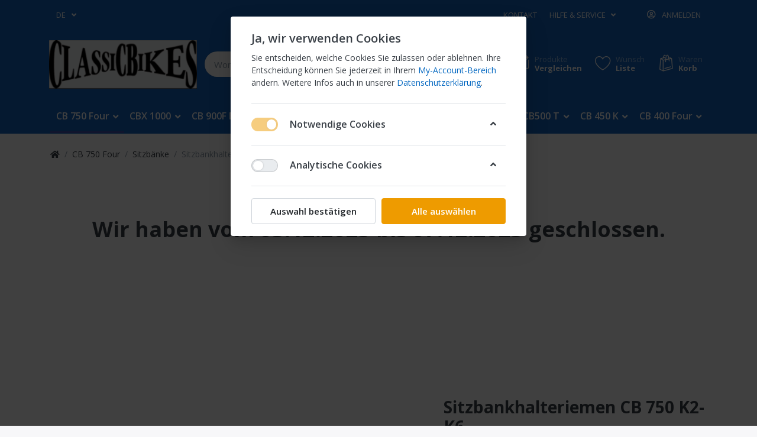

--- FILE ---
content_type: text/html; charset=utf-8
request_url: https://classic-bikes.de/sitzbankhalteriemen-cb-750-k2-k6-2
body_size: 34904
content:

<!DOCTYPE html>
<html  id="" lang="de" dir="ltr" data-pnotify-firstpos1="0">
<head>
    <meta charset="utf-8">
    <title itemprop="name">CLASSIC-BIKES. Sitzbankhalteriemen CB 750 K2-K6</title>
    <meta http-equiv="x-ua-compatible" content="ie=edge">
    <meta name="viewport" content="width=device-width, initial-scale=1.0, maximum-scale=1.0, minimum-scale=1.0, user-scalable=no, viewport-fit=cover, shrink-to-fit=no">
    <meta name="HandheldFriendly" content="true">
    <meta name="description" content="Neuteil aus dem Zubehör" />
    <meta name="keywords" content="" />
    <meta name="generator" content="Smartstore 4.1.1.0" />
    <meta property="sm:root" content="/" />



    



<script>
    try {
        if (typeof navigator === 'undefined') navigator = {};
        html = document.documentElement;
        if (/Edge\/\d+/.test(navigator.userAgent)) { html.className += ' edge' }
        else if ('mozMatchesSelector' in html) { html.className += ' moz' }
        else if (/iPad|iPhone|iPod/.test(navigator.userAgent) && !window.MSStream) { html.className += ' ios' }
        else if ('webkitMatchesSelector' in html) { html.className += ' wkit' }
        else if (/constructor/i.test(window.HTMLElement)) { html.className += ' safari' };
        html.className += (this.top === this.window ? ' not-' : ' ') + 'framed';
    } catch (e) { }
</script>
<!--[if !IE]>-->
<script>var ieMode = 0; try { if (document.documentMode) { ieMode = document.documentMode; html.className += ' ie iepost8 ie' + document.documentMode } else { html.className += ' not-ie' }; } catch (e) { }; navigator.isIE = ieMode</script>
<!-- <![endif]-->

<script>
    if (navigator.isIE) {
        document.addEventListener('DOMContentLoaded', function () {
            // Add html alert after header, before content
            const alert = document.createElement('div');
            alert.className = 'container alert alert-warning mt-3';
            alert.innerText = "Sie verwenden einen nicht unterstützten Browser! Bitte ziehen Sie in Betracht, zu einem modernen Browser wie Google Chrome, Firefox oder Opera zu wechseln, um Ihr Einkaufserlebnis in vollen Zügen genießen zu können.";
            const page = document.getElementsByClassName('page-main');
            if (page.length < 1) return;

            const content = document.getElementById('content-wrapper');
            if (!content) return;

            page[0].insertBefore(alert, content);
        });
    }
</script>

    
    <meta name="accept-language" content="de-DE"/>


<script>
	window.Res = {
 "Common.Notification": "Benachrichtigung",  "Common.Close": "Schließen",  "Common.On": "An",  "Common.OK": "OK",  "Common.Cancel": "Abbrechen",  "Common.Off": "Aus",  "Common.CtrlKey": "Strg",  "Common.ShiftKey": "Umschalt",  "Common.AltKey": "Alt",  "Common.DelKey": "Entf",  "Common.EnterKey": "Eingabe",  "Common.EscKey": "Esc",  "Products.Longdesc.More": "Mehr anzeigen",  "Products.Longdesc.Less": "Weniger anzeigen",  "Jquery.Validate.Email": "Bitte geben Sie eine gültige E-Mail-Adresse ein.",  "Jquery.Validate.Required": "Diese Angabe ist erforderlich.",  "Jquery.Validate.Remote": "Bitte korrigieren Sie dieses Feld.",  "Jquery.Validate.Url": "Bitte geben Sie eine gültige URL ein.",  "Jquery.Validate.Date": "Bitte geben Sie ein gültiges Datum ein.",  "Jquery.Validate.DateISO": "Bitte geben Sie ein gültiges Datum (nach ISO) ein.",  "Jquery.Validate.Number": "Bitte geben Sie eine gültige Nummer ein.",  "Jquery.Validate.Digits": "Bitte geben Sie nur Ziffern ein.",  "Jquery.Validate.Creditcard": "Bitte geben Sie eine gültige Kreditkartennummer ein.",  "Jquery.Validate.Equalto": "Wiederholen Sie bitte die Eingabe.",  "Jquery.Validate.Maxlength": "Bitte geben Sie nicht mehr als {0} Zeichen ein.",  "Jquery.Validate.Minlength": "Bitte geben Sie mindestens {0} Zeichen ein.",  "Jquery.Validate.Rangelength": "Die Länge der Eingabe darf minimal {0} und maximal {1} Zeichen lang sein.",  "jquery.Validate.Range": "Bitte geben Sie einen Wert zwischen {0} und {1} ein.",  "Jquery.Validate.Max": "Bitte geben Sie einen Wert kleiner oder gleich {0} ein.",  "Jquery.Validate.Min": "Bitte geben Sie einen Wert größer oder gleich {0} ein.",  "Admin.Common.AreYouSure": "Sind Sie sicher?",  "FileUploader.Dropzone.Message": "Zum Hochladen Dateien hier ablegen oder klicken",  "FileUploader.Dropzone.DictDefaultMessage": "Dateien zum Hochladen hier ablegen",  "FileUploader.Dropzone.DictFallbackMessage": "Ihr Browser unterstützt keine Datei-Uploads per Drag'n'Drop.",  "FileUploader.Dropzone.DictFallbackText": "Bitte benutzen Sie das untenstehende Formular, um Ihre Dateien wie in längst vergangenen Zeiten hochzuladen.",  "FileUploader.Dropzone.DictFileTooBig": "Die Datei ist zu groß ({{filesize}}MB). Maximale Dateigröße: {{maxFilesize}}MB.",  "FileUploader.Dropzone.DictInvalidFileType": "Dateien dieses Typs können nicht hochgeladen werden.",  "FileUploader.Dropzone.DictResponseError": "Der Server gab die Antwort {{statusCode}} zurück.",  "FileUploader.Dropzone.DictCancelUpload": "Upload abbrechen",  "FileUploader.Dropzone.DictUploadCanceled": "Upload abgebrochen.",  "FileUploader.Dropzone.DictCancelUploadConfirmation": "Sind Sie sicher, dass Sie den Upload abbrechen wollen?",  "FileUploader.Dropzone.DictRemoveFile": "Datei entfernen",  "FileUploader.Dropzone.DictMaxFilesExceeded": "Sie können keine weiteren Dateien hochladen.",  "FileUploader.StatusWindow.Uploading.File": "Datei wird hochgeladen",  "FileUploader.StatusWindow.Uploading.Files": "Dateien werden hochgeladen",  "FileUploader.StatusWindow.Complete.File": "Upload abgeschlossen",  "FileUploader.StatusWindow.Complete.Files": "Uploads abgeschlossen",  "FileUploader.StatusWindow.Canceled.File": "Upload abgebrochen",  "FileUploader.StatusWindow.Canceled.Files": "Uploads abgebrochen",     };

    window.ClientId = "31eefdd2-07da-466b-b113-2e2cb73b3ab2";
</script>
		<link href='https://fonts.googleapis.com/css?family=Open+Sans:300,300i,400,400i,600,600i,700,700i' rel='stylesheet' type='text/css'>


    <link rel="canonical" href="https://classic-bikes.de/sitzbankhalteriemen-cb-750-k2-k6-2" />

    <link href="https://classic-bikes.de/sitzbankhalteriemen-cb-750-k2-k6-2" hreflang="de" rel="alternate" />
<link href="https://classic-bikes.de/en/sitzbankhalteriemen-cb-750-k2-k6-3" hreflang="en" rel="alternate" />
<link as="image" href="//classic-bikes.de/media/1224/content/1224.png" rel="preload" />
<link as="font" crossorigin="" href="/Content/fontastic/fonts/fontastic.woff" rel="preload" />
<link as="font" crossorigin="" href="/Content/vendors/fa5/webfonts/fa-solid-900.woff2" rel="preload" />
<link as="font" crossorigin="" href="/Content/vendors/fa5/webfonts/fa-regular-400.woff2" rel="preload" />


    






    <link href="/bundles/css/kaiwroqv5h-z1rrtpbcsflbsbcvwh2pvbrxbslqbuw41?v=r_iu9C0McGILBwpJ5Jh0sPHr58ocqkB_QNBUvsmdW201" rel="stylesheet"/>

<link href="/Themes/Flex/Content/theme.scss" rel="stylesheet" type="text/css" />

    <script src="/bundles/js/w7ar7xaahjxetk7y541-liwb0fnuimdqdas0qtmrxoa1?v=8Ywxgy-xHzt53KjDA9qzUGP_Uv0gvVwf0iyEcYxaCGY1"></script>






<script>
(function(i,s,o,g,r,a,m){i['GoogleAnalyticsObject']=r;i[r]=i[r]||function(){
(i[r].q=i[r].q||[]).push(arguments)},i[r].l=1*new Date();a=s.createElement(o),
m=s.getElementsByTagName(o)[0];a.async=1;a.src=g;m.parentNode.insertBefore(a,m)
})(window,document,'script','//www.google-analytics.com/analytics.js','ga');

ga('create', 'UA-7048258-1', 'auto');
ga('send', 'pageview');


</script>


    <script>jQuery(function () { if (SmartStore.globalization) { SmartStore.globalization.culture = {"name":"de-DE","englishName":"German (Germany)","nativeName":"Deutsch (Deutschland)","isRTL":false,"language":"de","numberFormat":{",":".",".":",","pattern":[1],"decimals":2,"groupSizes":[3],"+":"+","-":"-","NaN":"NaN","negativeInfinity":"-∞","positiveInfinity":"∞","percent":{",":".",".":",","pattern":[0,0],"decimals":2,"groupSizes":[3],"symbol":"%"},"currency":{",":".",".":",","pattern":[8,3],"decimals":2,"groupSizes":[3],"symbol":"€"}},"dateTimeFormat":{"calendarName":"Gregorianischer Kalender","/":".",":":":","firstDay":1,"twoDigitYearMax":2049,"AM":null,"PM":null,"days":{"names":["Sonntag","Montag","Dienstag","Mittwoch","Donnerstag","Freitag","Samstag"],"namesAbbr":["So","Mo","Di","Mi","Do","Fr","Sa"],"namesShort":["So","Mo","Di","Mi","Do","Fr","Sa"]},"months":{"names":["Januar","Februar","März","April","Mai","Juni","Juli","August","September","Oktober","November","Dezember",""],"namesAbbr":["Jan.","Feb.","März","Apr.","Mai","Juni","Juli","Aug.","Sept.","Okt.","Nov.","Dez.",""]},"patterns":{"d":"dd.MM.yyyy","D":"dddd, d. MMMM yyyy","t":"HH:mm","T":"HH:mm:ss","g":"dd.MM.yyyy HH:mm","G":"dd.MM.yyyy HH:mm:ss","f":"dddd, d. MMMM yyyy HH:mm:ss","F":"dddd, d. MMMM yyyy HH:mm:ss","M":"d. MMMM","Y":"MMMM yyyy","u":"yyyy'-'MM'-'dd HH':'mm':'ss'Z'"}}}; }; });</script>
<meta property='sm:pagedata' content='{"type":"category","id":902,"menuItemId":1,"entityId":902,"parentId":871}' />
<meta property='og:site_name' content='Classic-Bikes' />
<meta property='og:site' content='https://classic-bikes.de/' />
<meta property='og:url' content='https://classic-bikes.de/sitzbankhalteriemen-cb-750-k2-k6-2' />
<meta property='og:type' content='product' />
<meta property='og:title' content='Sitzbankhalteriemen CB 750 K2-K6' />
<meta property='twitter:card' content='summary' />
<meta property='twitter:title' content='Sitzbankhalteriemen CB 750 K2-K6' />
<meta property='og:description' content='Neuteil aus dem Zubeh&#246;r' />
<meta property='twitter:description' content='Neuteil aus dem Zubeh&#246;r' />
<meta property='og:image' content='https://classic-bikes.de/media/1006/catalog/sitzbankhalteriemen-cb-750-k2-k6-1.jpg' />
<meta property='og:image:type' content='image/jpeg' />
<meta property='twitter:image' content='https://classic-bikes.de/media/1006/catalog/sitzbankhalteriemen-cb-750-k2-k6-1.jpg' />
<meta property='og:image:alt' content='Bild von Sitzbankhalteriemen CB 750 K2-K6' />
<meta property='twitter:image:alt' content='Bild von Sitzbankhalteriemen CB 750 K2-K6' />
<meta property='og:image:width' content='300' />
<meta property='og:image:height' content='195' />
<meta property='article:published_time' content='01/01/0001 00:00:00' />


    <script src="/Scripts/smartstore.globalization.adapter.js"></script>


    <!--Powered by Smartstore - https://www.smartstore.com-->
</head>
<body class="lyt-cols-1">

	

<div id="page">
    <div class="canvas-blocker canvas-slidable"></div>

    <div class="page-main canvas-slidable">
            <header id="header">
                <div class="menubar-section d-none d-lg-block menubar-inverse">
                    <div class="container menubar-container">





<nav class="menubar navbar navbar-slide">
    <nav class="menubar-group ml-0">

    <div class="dropdown language-selector">
        <a class="menubar-link" data-toggle="dropdown" aria-haspopup="true" aria-expanded="false" href="#">
			<span>DE</span>
            <i class="fa fa-angle-down"></i>
        </a>
        
        <div class="dropdown-menu" aria-labelledby="dLabel">
                <a href="/changelanguage/1?returnUrl=sitzbankhalteriemen-cb-750-k2-k6-2" title="Deutsch (Deutschland)" rel="nofollow" class="dropdown-item disabled" 
                   data-selected="true" data-abbreviation="Deutsch">

                        <span class="mr-1 align-text-bottom">
                            <img src = "/Content/images/flags/de.png" />
                        </span>

                    <span>Deutsch</span>

                    <span class="abbreviation lrm">(DE)</span>
                </a>
                <a href="/changelanguage/2?returnUrl=en%2fsitzbankhalteriemen-cb-750-k2-k6-3" title="English (United States)" rel="nofollow" class="dropdown-item" 
                   data-selected="false" data-abbreviation="Englisch">

                        <span class="mr-1 align-text-bottom">
                            <img src = "/Content/images/flags/us.png" />
                        </span>

                    <span>Englisch</span>

                    <span class="abbreviation lrm">(EN)</span>
                </a>
        </div>
    </div>
	<script>
		$(function () {
			$(".language-selector .dropdown-item.disabled").on('click', function (e) {
				e.preventDefault();
            });
        });
	</script>

    </nav>

	<nav class="menubar-group ml-auto">



			<a class="menubar-link" href="/contactus">Kontakt</a>




<div class="cms-menu cms-menu-dropdown" data-menu-name="helpandservice">
	<div class="dropdown">
		<a data-toggle="dropdown" aria-haspopup="true" aria-expanded="false" href="#" rel="nofollow" class="menubar-link">
			<span >Hilfe &amp; Service</span>
			<i class="fal fa-angle-down menubar-caret"></i>
		</a>
			<div class="dropdown-menu dropdown-menu-left">
			<a href="/newproducts" class="dropdown-item menu-link">
				<span >Neu eingetroffen</span>
			</a>
			<a href="/manufacturer/all" class="dropdown-item menu-link">
				<span >Alle Marken</span>
			</a>
			<a href="/recentlyviewedproducts" class="dropdown-item menu-link">
				<span >Zuletzt angesehen</span>
			</a>
			<a href="/compareproducts" class="dropdown-item menu-link">
				<span >Produktliste vergleichen</span>
			</a>
					<div class="dropdown-divider"></div>
			<a href="/ueber-uns" class="dropdown-item menu-link">
				<span >&#220;ber uns</span>
			</a>
			<a href="/widerrufsrecht" class="dropdown-item menu-link">
				<span >Widerrufsrecht</span>
			</a>
			<a href="/versandkosten-2" class="dropdown-item menu-link">
				<span >Versandkosten</span>
			</a>
			<a href="/agb" class="dropdown-item menu-link">
				<span >AGB</span>
			</a>
	</div>

	</div>
</div>



	</nav>

    <nav class="menubar-group menubar-group--special">
                        
    </nav>

        <nav id="menubar-my-account" class="menubar-group">
            <div class="dropdown">
                <a class="menubar-link"  aria-haspopup="true" aria-expanded="false" href="/login?returnUrl=%2Fsitzbankhalteriemen-cb-750-k2-k6-2" rel="nofollow">
                    <i class="fal fa-user-circle menubar-icon"></i>

                        <span>Anmelden</span>
                </a>

            </div>



        </nav>

</nav>




                    </div>
                </div>
                <div class="shopbar-section shopbar-inverse"> 
                    <div class="container shopbar-container">

<div class="shopbar">
	<div class="shopbar-col-group shopbar-col-group-brand">
		<!-- LOGO -->
		<div class="shopbar-col shop-logo">

<a href="/" class="brand">          
        <img src='//classic-bikes.de/media/1224/content/1224.png' 
            alt="Classic-Bikes" 
            title="Classic-Bikes"
			class="img-fluid"
            width="325"
            height="107" />
</a>

		</div>

		<!-- SEARCH -->
		<div class="shopbar-col shopbar-search">

<form action="/search" class="instasearch-form" method="get">
	<input type="text"
			class="instasearch-term form-control"
			name="q"
			placeholder="Wonach suchen Sie?"
		    data-instasearch="true"
			data-minlength="3"
			data-showthumbs="true"
			data-url="/instantsearch"
            data-origin="Search/Search"
			 autocomplete="off" />

	<button type="submit" class="btn btn-primary btn-icon instasearch-button" title="Suchen">
		<i class="icm icm-magnifier instasearch-icon"></i>
	</button>

	<div class="instasearch-drop">
		<div class="instasearch-drop-body clearfix"></div>
	</div>


</form>
		</div>
	</div>

	<div class="shopbar-col-group shopbar-col-group-tools">
		<!-- TOOLS -->


<div class="shopbar-col shopbar-tools" data-summary-href="/shoppingcart/cartsummary?cart=True&amp;wishlist=True&amp;compare=True">

	<!-- Hamburger Menu -->
	<div class="shopbar-tool d-lg-none" id="shopbar-menu">
		<a class="shopbar-button" href="#" data-toggle="offcanvas" data-autohide="true" data-placement="left" data-fullscreen="false" data-disablescrolling="true" data-target="#offcanvas-menu">
			<span class="shopbar-button-icon">
				<i class="icm icm-menu"></i>
			</span>
			<span class="shopbar-button-label-sm">
				Menü
			</span>
		</a>
	</div>



	<!-- User -->
	<div class="shopbar-tool d-lg-none" id="shopbar-user">
		<a class="shopbar-button" href="/login?returnUrl=%2Fsitzbankhalteriemen-cb-750-k2-k6-2">
			<span class="shopbar-button-icon">
				<i class="icm icm-user"></i>
			</span>
			<span class="shopbar-button-label-sm">
				Anmelden
			</span>
		</a>
	</div>

		<div class="shopbar-tool" id="shopbar-compare" data-target="#compare-tab">
			<a href="/compareproducts"  class="shopbar-button navbar-toggler" data-toggle="offcanvas" data-summary-href="/shoppingcart/cartsummary?compare=True"
			   data-autohide="true" data-placement="right" data-fullscreen="false" data-disablescrolling="true" data-target="#offcanvas-cart">
				<span class="shopbar-button-icon">
					<i class="icm icm-repeat"></i>
					<span class='badge badge-pill label-cart-amount badge-primary' style="display:none" data-bind-to="CompareItemsCount">0</span>
				</span>
				<span class="shopbar-button-label">
					<span>Produkte</span><br />
					<strong>Vergleichen</strong>
				</span>
				<span class="shopbar-button-label-sm">
					Vergleichen
				</span>
			</a>
		</div>

		<div class="shopbar-tool" id="shopbar-wishlist" data-target="#wishlist-tab">
			<a href="/wishlist" class="shopbar-button navbar-toggler" data-toggle="offcanvas" data-summary-href="/shoppingcart/cartsummary?wishlist=True"
				data-autohide="true" data-placement="right" data-fullscreen="false" data-disablescrolling="true" data-target="#offcanvas-cart">
				<span class="shopbar-button-icon">
					<i class="icm icm-heart"></i>
					<span class='badge badge-pill label-cart-amount badge-primary' style="display:none" data-bind-to="WishlistItemsCount">0</span>
				</span>
				<span class="shopbar-button-label">
					<span>Wunsch</span><br />
					<strong>Liste</strong>
				</span>
				<span class="shopbar-button-label-sm">
					Wunschliste
				</span>
			</a>
		</div>

		<div class="shopbar-tool" id="shopbar-cart" data-target="#cart-tab">
			<a href="/cart" class="shopbar-button navbar-toggler" data-toggle="offcanvas" data-summary-href="/shoppingcart/cartsummary?cart=True"
			   data-autohide="true" data-placement="right" data-fullscreen="false" data-disablescrolling="true" data-target="#offcanvas-cart">
				<span class="shopbar-button-icon">
					<i class="icm icm-bag"></i>
					<span class='badge badge-pill label-cart-amount badge-primary' style="display:none" data-bind-to="CartItemsCount">
						0
					</span>
				</span>
				<span class="shopbar-button-label">
					<span>Waren</span><br />
					<strong>Korb</strong>
				</span>
				<span class="shopbar-button-label-sm">
					Warenkorb
				</span>
			</a>
		</div>



</div>



	</div>
</div>
                    </div>
                </div>
                <div class="megamenu-section d-none d-lg-block">
                    <nav class='navbar navbar-inverse'>
                        <div class="container megamenu-container">




<style type="text/css">
    .mega-menu-dropdown { min-height: 370px; }
</style>

<div class="mainmenu megamenu megamenu-blend--next">



<div class="cms-menu cms-menu-navbar" data-menu-name="main">
    <div class="megamenu-nav megamenu-nav--prev alpha">
	    <a href="#" class="megamenu-nav-btn btn btn-icon"><i class="far fa-chevron-left"></i></a>
    </div>

    <ul class="navbar-nav flex-row flex-nowrap" id="menu-main">

            <li id="main-nav-item-512025" data-id="512025" class="nav-item dropdown-submenu expanded">
                <a href="/cb-750-four" class="nav-link menu-link dropdown-toggle" aria-expanded="false" data-target="#dropdown-menu-512025">
					<span >CB 750 Four</span>
                </a>
            </li>
            <li id="main-nav-item-512062" data-id="512062" class="nav-item dropdown-submenu">
                <a href="/cbx-1000" class="nav-link menu-link dropdown-toggle" aria-expanded="false" data-target="#dropdown-menu-512062">
					<span >CBX 1000</span>
                </a>
            </li>
            <li id="main-nav-item-512095" data-id="512095" class="nav-item dropdown-submenu">
                <a href="/cb-900f-bol-dor" class="nav-link menu-link dropdown-toggle" aria-expanded="false" data-target="#dropdown-menu-512095">
					<span >CB 900F Bol Dor</span>
                </a>
            </li>
            <li id="main-nav-item-512124" data-id="512124" class="nav-item dropdown-submenu">
                <a href="/cb-750-kz-750f-bol-dor" class="nav-link menu-link dropdown-toggle" aria-expanded="false" data-target="#dropdown-menu-512124">
					<span >CB 750 KZ 750F Bol Dor</span>
                </a>
            </li>
            <li id="main-nav-item-512152" data-id="512152" class="nav-item dropdown-submenu">
                <a href="/cb-500-four-550-four" class="nav-link menu-link dropdown-toggle" aria-expanded="false" data-target="#dropdown-menu-512152">
					<span >CB 500 Four, 550 Four</span>
                </a>
            </li>
            <li id="main-nav-item-512189" data-id="512189" class="nav-item dropdown-submenu">
                <a href="/cb500-t" class="nav-link menu-link dropdown-toggle" aria-expanded="false" data-target="#dropdown-menu-512189">
					<span >CB500 T</span>
                </a>
            </li>
            <li id="main-nav-item-512191" data-id="512191" class="nav-item dropdown-submenu">
                <a href="/cb-450-k" class="nav-link menu-link dropdown-toggle" aria-expanded="false" data-target="#dropdown-menu-512191">
					<span >CB 450 K</span>
                </a>
            </li>
            <li id="main-nav-item-512219" data-id="512219" class="nav-item dropdown-submenu">
                <a href="/cb-400-four" class="nav-link menu-link dropdown-toggle" aria-expanded="false" data-target="#dropdown-menu-512219">
					<span >CB 400 Four</span>
                </a>
            </li>
            <li id="main-nav-item-512251" data-id="512251" class="nav-item dropdown-submenu">
                <a href="/cb-350-four" class="nav-link menu-link dropdown-toggle" aria-expanded="false" data-target="#dropdown-menu-512251">
					<span >CB 350 Four</span>
                </a>
            </li>
            <li id="main-nav-item-512283" data-id="512283" class="nav-item dropdown-submenu">
                <a href="/cb-250-k-cb-350-k" class="nav-link menu-link dropdown-toggle" aria-expanded="false" data-target="#dropdown-menu-512283">
					<span >CB 250 K CB 350 K</span>
                </a>
            </li>
            <li id="main-nav-item-512309" data-id="512309" class="nav-item">
                <a href="/cb-125-k" class="nav-link menu-link">
					<span >CB 125 K</span>
                </a>
            </li>
            <li id="main-nav-item-512310" data-id="512310" class="nav-item">
                <a href="/cb-125-s" class="nav-link menu-link">
					<span >CB 125 S</span>
                </a>
            </li>
            <li id="main-nav-item-512311" data-id="512311" class="nav-item">
                <a href="/cb-100" class="nav-link menu-link">
					<span >CB 100</span>
                </a>
            </li>
            <li id="main-nav-item-512312" data-id="512312" class="nav-item dropdown-submenu">
                <a href="/gl-1000-gold-wing" class="nav-link menu-link dropdown-toggle" aria-expanded="false" data-target="#dropdown-menu-512312">
					<span >GL 1000 Gold Wing</span>
                </a>
            </li>
            <li id="main-nav-item-512347" data-id="512347" class="nav-item">
                <a href="/cb-50j" class="nav-link menu-link">
					<span >CB 50J</span>
                </a>
            </li>
            <li id="main-nav-item-512348" data-id="512348" class="nav-item">
                <a href="/cy-50" class="nav-link menu-link">
					<span >CY 50</span>
                </a>
            </li>
            <li id="main-nav-item-512349" data-id="512349" class="nav-item">
                <a href="/gl-1100" class="nav-link menu-link">
					<span >GL 1100</span>
                </a>
            </li>
            <li id="main-nav-item-512350" data-id="512350" class="nav-item dropdown-submenu">
                <a href="/monkey-dax-ss50" class="nav-link menu-link dropdown-toggle" aria-expanded="false" data-target="#dropdown-menu-512350">
					<span >Monkey, Dax, SS50</span>
                </a>
            </li>
            <li id="main-nav-item-512374" data-id="512374" class="nav-item dropdown-submenu">
                <a href="/suchen-sie-ihr-motorrad-hier-klicken-bremskloetze-/-keyster-vergaserkits" class="nav-link menu-link dropdown-toggle" aria-expanded="false" data-target="#dropdown-menu-512374">
					<span >Suchen Sie Ihr Motorrad hier klicken f&#252;r Keyster Vergaserkits</span>
                </a>
            </li>
            <li id="main-nav-item-513174" data-id="513174" class="nav-item dropdown-submenu">
                <a href="/vergaser-duesen-schrauben" class="nav-link menu-link dropdown-toggle" aria-expanded="false" data-target="#dropdown-menu-513174">
					<span >Vergaser D&#252;sen Schrauben</span>
                </a>
            </li>
            <li id="main-nav-item-513181" data-id="513181" class="nav-item dropdown-submenu">
                <a href="/kawasaki-3" class="nav-link menu-link dropdown-toggle" aria-expanded="false" data-target="#dropdown-menu-513181">
					<span >Kawasaki</span>
                </a>
            </li>
            <li id="main-nav-item-513185" data-id="513185" class="nav-item">
                <a href="/zuendung-accent-elektronisch" class="nav-link menu-link">
					<span >Z&#252;ndung Accent elektronisch</span>
                </a>
            </li>
            <li id="main-nav-item-513186" data-id="513186" class="nav-item dropdown-submenu">
                <a href="/lack-rh-farbe" class="nav-link menu-link dropdown-toggle" aria-expanded="false" data-target="#dropdown-menu-513186">
					<span >Lack RH Farbe</span>
                </a>
            </li>
            <li id="main-nav-item-513189" data-id="513189" class="nav-item dropdown-submenu">
                <a href="/sitzbaenke-sitzbezuege" class="nav-link menu-link dropdown-toggle" aria-expanded="false" data-target="#dropdown-menu-513189">
					<span >Sitzb&#228;nke, Sitzbez&#252;ge</span>
                </a>
            </li>
            <li id="main-nav-item-513193" data-id="513193" class="nav-item">
                <a href="/tourmax" class="nav-link menu-link">
					<span >Tourmax</span>
                </a>
            </li>
            <li id="main-nav-item-513194" data-id="513194" class="nav-item dropdown-submenu">
                <a href="/literatur-werkstatthanduecher-ersatzteilisten" class="nav-link menu-link dropdown-toggle" aria-expanded="false" data-target="#dropdown-menu-513194">
					<span >Literatur, Werkstatthand&#252;cher, Ersatzteilisten</span>
                </a>
            </li>
            <li id="main-nav-item-513208" data-id="513208" class="nav-item dropdown-submenu">
                <a href="/new-old-stock-parts" class="nav-link menu-link dropdown-toggle" aria-expanded="false" data-target="#dropdown-menu-513208">
					<span >New old Stock Parts</span>
                </a>
            </li>
            <li id="main-nav-item-513213" data-id="513213" class="nav-item">
                <a href="/motordichtsaetze" class="nav-link menu-link">
					<span >Motordichts&#228;tze, Motorsimmeringe</span>
                </a>
            </li>
            <li id="main-nav-item-513214" data-id="513214" class="nav-item dropdown-submenu">
                <a href="/schrauben-3" class="nav-link menu-link dropdown-toggle" aria-expanded="false" data-target="#dropdown-menu-513214">
					<span >Schrauben</span>
                </a>
            </li>
            <li id="main-nav-item-513216" data-id="513216" class="nav-item">
                <a href="/zuendkerzen" class="nav-link menu-link">
					<span >Z&#252;ndkerzen</span>
                </a>
            </li>

    </ul>

    <div class="megamenu-nav megamenu-nav--next omega">
	    <a href="#" class="megamenu-nav-btn btn btn-icon"><i class="far fa-chevron-right"></i></a>
    </div>
</div>
</div>

<div class="megamenu-dropdown-container container" style="--y: 16px">
    <div id="dropdown-menu-512025" data-id="512025" 
         data-entity-id="871" 
         data-entity-name="Category"
         data-display-rotator="false">
        <div class="dropdown-menu mega-menu-dropdown">


            <div class="row mega-menu-dropdown-row">

                <div class="col-md-3 col-sm-6">
                        <a href="/auspuffanlagen-3" id="dropdown-heading-512026" data-id="512026" class="mega-menu-dropdown-heading">
                            <span>Auspuffanlagen</span>

                        </a>
                        <a href="/bremsenteile-181" id="dropdown-heading-512027" data-id="512027" class="mega-menu-dropdown-heading">
                            <span>Bremsenteile</span>

                        </a>
        <span class="mega-menu-subitem-wrap">
            <a href="/bremskloetze-2" id="megamenu-subitem-512028" data-id="512028" class="mega-menu-subitem">
                <span>Bremskl&#246;tze</span>
            </a>

            

        </span>
        <span class="mega-menu-subitem-wrap">
            <a href="/bremsleitung-2" id="megamenu-subitem-512029" data-id="512029" class="mega-menu-subitem">
                <span>Bremsleitung</span>
            </a>

            

        </span>
                        <a href="/bowdenzuege-3" id="dropdown-heading-512030" data-id="512030" class="mega-menu-dropdown-heading">
                            <span>Bowdenz&#252;ge</span>

                        </a>
                        <a href="/dichtungen-3" id="dropdown-heading-512031" data-id="512031" class="mega-menu-dropdown-heading">
                            <span>Dichtungen</span>

                        </a>
                        <a href="/elektrikteile-3" id="dropdown-heading-512032" data-id="512032" class="mega-menu-dropdown-heading">
                            <span>Elektrikteile</span>

                        </a>
        <span class="mega-menu-subitem-wrap">
            <a href="/blinker-relais" id="megamenu-subitem-512033" data-id="512033" class="mega-menu-subitem">
                <span>Blinker, Relais</span>
            </a>

            

        </span>
        <span class="mega-menu-subitem-wrap">
            <a href="/lenkerschalter" id="megamenu-subitem-512034" data-id="512034" class="mega-menu-subitem">
                <span>Lenkerschalter</span>
            </a>

            

        </span>
        <span class="mega-menu-subitem-wrap">
            <a href="/kabelbaum" id="megamenu-subitem-512035" data-id="512035" class="mega-menu-subitem">
                <span>Kabelbaum</span>
            </a>

            

        </span>
        <span class="mega-menu-subitem-wrap">
            <a href="/scheinwerfer-ruecklicht" id="megamenu-subitem-512036" data-id="512036" class="mega-menu-subitem">
                <span>Scheinwerfer, R&#252;cklicht</span>
            </a>

            

        </span>
                        <a href="/fussrasten-kickstarter-schalthebel-3" id="dropdown-heading-512037" data-id="512037" class="mega-menu-dropdown-heading">
                            <span>Fussrasten, Kickstarter, Schalthebel</span>

                        </a>
                        <a href="/gabelteile-3" id="dropdown-heading-512038" data-id="512038" class="mega-menu-dropdown-heading">
                            <span>Gabelteile</span>

                        </a>
                        <a href="/instrumente-3" id="dropdown-heading-512039" data-id="512039" class="mega-menu-dropdown-heading">
                            <span>Instrumente</span>

                        </a>
                        <a href="/kettensaetze-3" id="dropdown-heading-512040" data-id="512040" class="mega-menu-dropdown-heading">
                            <span>Kettens&#228;tze</span>

                        </a>
                            </div><div class="col-md-3 col-sm-6">
                        <a href="/kupplungen-3" id="dropdown-heading-512041" data-id="512041" class="mega-menu-dropdown-heading">
                            <span>Kupplungen</span>

                        </a>
                        <a href="/lenker-und-anbauteile-3" id="dropdown-heading-512042" data-id="512042" class="mega-menu-dropdown-heading">
                            <span>Lenker und Anbauteile</span>

                        </a>
                        <a href="/lampenhalter-und-anbauteile-3" id="dropdown-heading-512043" data-id="512043" class="mega-menu-dropdown-heading">
                            <span>Lampenhalter und Anbauteile</span>

                        </a>
                        <a href="/lacke-zierstreifen-3" id="dropdown-heading-512044" data-id="512044" class="mega-menu-dropdown-heading">
                            <span>Lacke, Zierstreifen</span>

                        </a>
                        <a href="/literatur-3" id="dropdown-heading-512045" data-id="512045" class="mega-menu-dropdown-heading">
                            <span>Literatur</span>

                        </a>
                        <a href="/motorteile-3" id="dropdown-heading-512046" data-id="512046" class="mega-menu-dropdown-heading">
                            <span>Motorteile</span>

                        </a>
        <span class="mega-menu-subitem-wrap">
            <a href="/zylinderkopf-ventile-steuerkette-3" id="megamenu-subitem-512047" data-id="512047" class="mega-menu-subitem">
                <span>Zylinderkopf, Ventile, Steuerkette</span>
            </a>

            

        </span>
        <span class="mega-menu-subitem-wrap">
            <a href="/kolben-3" id="megamenu-subitem-512048" data-id="512048" class="mega-menu-subitem">
                <span>Kolben</span>
            </a>

            

        </span>
        <span class="mega-menu-subitem-wrap">
            <a href="/motorblock-getriebe-3" id="megamenu-subitem-512049" data-id="512049" class="mega-menu-subitem">
                <span>Motorblock, Getriebe</span>
            </a>

            

        </span>
        <span class="mega-menu-subitem-wrap">
            <a href="/schrauben" id="megamenu-subitem-512050" data-id="512050" class="mega-menu-subitem">
                <span>Schrauben</span>
            </a>

            

        </span>
                        <a href="/motoreninstandsetzung-2" id="dropdown-heading-512051" data-id="512051" class="mega-menu-dropdown-heading">
                            <span>Motoreninstandsetzung</span>

                        </a>
                        <a href="/rahmen-und-anbauteile-3" id="dropdown-heading-512052" data-id="512052" class="mega-menu-dropdown-heading">
                            <span>Rahmen und Anbauteile</span>

                        </a>
                        <a href="/raeder-3" id="dropdown-heading-512053" data-id="512053" class="mega-menu-dropdown-heading">
                            <span>R&#228;der</span>

                        </a>
                        <a href="/schutzbleche-und-kettenschutz-3" id="dropdown-heading-512054" data-id="512054" class="mega-menu-dropdown-heading">
                            <span>Schutzbleche und Kettenschutz</span>

                        </a>
                        <a href="/seitendeckel" id="dropdown-heading-512055" data-id="512055" class="mega-menu-dropdown-heading">
                            <span>Seitendeckel</span>

                        </a>
                            </div><div class="col-md-3 col-sm-6">
                        <a href="/sitzbaenke-3" id="dropdown-heading-512056" data-id="512056" class="mega-menu-dropdown-heading active">
                            <span>Sitzb&#228;nke</span>

                        </a>
                        <a href="/stossdaempfer-3" id="dropdown-heading-512057" data-id="512057" class="mega-menu-dropdown-heading">
                            <span>Sto&#223;d&#228;mpfer</span>

                        </a>
                        <a href="/tanks-3" id="dropdown-heading-512058" data-id="512058" class="mega-menu-dropdown-heading">
                            <span>Tanks</span>

                        </a>
                        <a href="/vergaserteile-luftfilter" id="dropdown-heading-512059" data-id="512059" class="mega-menu-dropdown-heading">
                            <span>Vergaserteile, Luftfilter</span>

                        </a>
                        <a href="/werkzeug-3" id="dropdown-heading-512060" data-id="512060" class="mega-menu-dropdown-heading">
                            <span>Werkzeug</span>

                        </a>
                        <a href="/zubehoer-2" id="dropdown-heading-512061" data-id="512061" class="mega-menu-dropdown-heading">
                            <span>Zubeh&#246;r</span>

                        </a>
                </div>

            </div>


        </div>
    </div>
    <div id="dropdown-menu-512062" data-id="512062" 
         data-entity-id="809" 
         data-entity-name="Category"
         data-display-rotator="false">
        <div class="dropdown-menu mega-menu-dropdown">


            <div class="row mega-menu-dropdown-row">

                <div class="col-md-3 col-sm-6">
                        <a href="/auspuffanlagen" id="dropdown-heading-512063" data-id="512063" class="mega-menu-dropdown-heading">
                            <span>Auspuffanlagen</span>

                        </a>
                        <a href="/bremsenteile-179" id="dropdown-heading-512064" data-id="512064" class="mega-menu-dropdown-heading">
                            <span>Bremsenteile</span>

                        </a>
        <span class="mega-menu-subitem-wrap">
            <a href="/bremskloetze" id="megamenu-subitem-512065" data-id="512065" class="mega-menu-subitem">
                <span>Bremskl&#246;tze</span>
            </a>

            

        </span>
        <span class="mega-menu-subitem-wrap">
            <a href="/bremsleitung" id="megamenu-subitem-512066" data-id="512066" class="mega-menu-subitem">
                <span>Bremsleitung</span>
            </a>

            

        </span>
                        <a href="/bowdenzuege" id="dropdown-heading-512067" data-id="512067" class="mega-menu-dropdown-heading">
                            <span>Bowdenz&#252;ge</span>

                        </a>
                        <a href="/dichtungen" id="dropdown-heading-512068" data-id="512068" class="mega-menu-dropdown-heading">
                            <span>Dichtungen</span>

                        </a>
                        <a href="/elektrikteile" id="dropdown-heading-512069" data-id="512069" class="mega-menu-dropdown-heading">
                            <span>Elektrikteile</span>

                        </a>
                        <a href="/fussrasten-kickstarter-schalthebel" id="dropdown-heading-512070" data-id="512070" class="mega-menu-dropdown-heading">
                            <span>Fussrasten, Kickstarter, Schalthebel</span>

                        </a>
                        <a href="/gabelteile" id="dropdown-heading-512071" data-id="512071" class="mega-menu-dropdown-heading">
                            <span>Gabelteile</span>

                        </a>
                        <a href="/instrumente" id="dropdown-heading-512072" data-id="512072" class="mega-menu-dropdown-heading">
                            <span>Instrumente</span>

                        </a>
                        <a href="/kettensaetze" id="dropdown-heading-512073" data-id="512073" class="mega-menu-dropdown-heading">
                            <span>Kettens&#228;tze</span>

                        </a>
                        <a href="/kupplungen" id="dropdown-heading-512074" data-id="512074" class="mega-menu-dropdown-heading">
                            <span>Kupplungen</span>

                        </a>
                        <a href="/lacke-zierstreifen" id="dropdown-heading-512075" data-id="512075" class="mega-menu-dropdown-heading">
                            <span>Lacke, Zierstreifen</span>

                        </a>
                        <a href="/lenker-und-anbauteile" id="dropdown-heading-512076" data-id="512076" class="mega-menu-dropdown-heading">
                            <span>Lenker und Anbauteile</span>

                        </a>
                        <a href="/lampenhalter-und-anbauteile" id="dropdown-heading-512077" data-id="512077" class="mega-menu-dropdown-heading">
                            <span>Lampenhalter und Anbauteile</span>

                        </a>
                            </div><div class="col-md-3 col-sm-6">
                        <a href="/literatur" id="dropdown-heading-512078" data-id="512078" class="mega-menu-dropdown-heading">
                            <span>Literatur</span>

                        </a>
                        <a href="/motoreninstandsetzung" id="dropdown-heading-512079" data-id="512079" class="mega-menu-dropdown-heading">
                            <span>Motoreninstandsetzung</span>

                        </a>
                        <a href="/motorteile" id="dropdown-heading-512080" data-id="512080" class="mega-menu-dropdown-heading">
                            <span>Motorteile</span>

                        </a>
        <span class="mega-menu-subitem-wrap">
            <a href="/zylinderkopf-ventile-steuerkette" id="megamenu-subitem-512081" data-id="512081" class="mega-menu-subitem">
                <span>Zylinderkopf, Ventile, Steuerkette</span>
            </a>

            

        </span>
        <span class="mega-menu-subitem-wrap">
            <a href="/kolben" id="megamenu-subitem-512083" data-id="512083" class="mega-menu-subitem">
                <span>Kolben</span>
            </a>

            

        </span>
        <span class="mega-menu-subitem-wrap">
            <a href="/motorblock-getriebe" id="megamenu-subitem-512084" data-id="512084" class="mega-menu-subitem">
                <span>Motorblock, Getriebe</span>
            </a>

            

        </span>
                        <a href="/rahmen-und-anbauteile" id="dropdown-heading-512085" data-id="512085" class="mega-menu-dropdown-heading">
                            <span>Rahmen und Anbauteile</span>

                        </a>
                        <a href="/raeder" id="dropdown-heading-512086" data-id="512086" class="mega-menu-dropdown-heading">
                            <span>R&#228;der</span>

                        </a>
                        <a href="/schutzbleche-und-kettenschutz" id="dropdown-heading-512087" data-id="512087" class="mega-menu-dropdown-heading">
                            <span>Schutzbleche und Kettenschutz</span>

                        </a>
                        <a href="/seitendeckel-heckbuerzel" id="dropdown-heading-512088" data-id="512088" class="mega-menu-dropdown-heading">
                            <span>Seitendeckel, Heckb&#252;rzel</span>

                        </a>
                        <a href="/sitzbaenke" id="dropdown-heading-512089" data-id="512089" class="mega-menu-dropdown-heading">
                            <span>Sitzb&#228;nke</span>

                        </a>
                        <a href="/stossdaempfer" id="dropdown-heading-512090" data-id="512090" class="mega-menu-dropdown-heading">
                            <span>Sto&#223;d&#228;mpfer</span>

                        </a>
                        <a href="/tanks" id="dropdown-heading-512091" data-id="512091" class="mega-menu-dropdown-heading">
                            <span>Tanks</span>

                        </a>
                        <a href="/vergaser-luftfilterteile" id="dropdown-heading-512092" data-id="512092" class="mega-menu-dropdown-heading">
                            <span>Vergaser,  Luftfilterteile</span>

                        </a>
                        <a href="/werkzeug" id="dropdown-heading-512093" data-id="512093" class="mega-menu-dropdown-heading">
                            <span>Werkzeug</span>

                        </a>
                            </div><div class="col-md-3 col-sm-6">
                        <a href="/zubehoer" id="dropdown-heading-512094" data-id="512094" class="mega-menu-dropdown-heading">
                            <span>Zubeh&#246;r</span>

                        </a>
                </div>

            </div>


        </div>
    </div>
    <div id="dropdown-menu-512095" data-id="512095" 
         data-entity-id="842" 
         data-entity-name="Category"
         data-display-rotator="false">
        <div class="dropdown-menu mega-menu-dropdown">


            <div class="row mega-menu-dropdown-row">

                <div class="col-md-3 col-sm-6">
                        <a href="/auspuffanlagen-2" id="dropdown-heading-512096" data-id="512096" class="mega-menu-dropdown-heading">
                            <span>Auspuffanlagen</span>

                        </a>
                        <a href="/bremsenteile-180" id="dropdown-heading-512097" data-id="512097" class="mega-menu-dropdown-heading">
                            <span>Bremsenteile</span>

                        </a>
                        <a href="/bowdenzuege-2" id="dropdown-heading-512098" data-id="512098" class="mega-menu-dropdown-heading">
                            <span>Bowdenz&#252;ge</span>

                        </a>
                        <a href="/dichtungen-2" id="dropdown-heading-512099" data-id="512099" class="mega-menu-dropdown-heading">
                            <span>Dichtungen</span>

                        </a>
                        <a href="/elektrikteile-2" id="dropdown-heading-512100" data-id="512100" class="mega-menu-dropdown-heading">
                            <span>Elektrikteile</span>

                        </a>
                        <a href="/gabelteile-2" id="dropdown-heading-512101" data-id="512101" class="mega-menu-dropdown-heading">
                            <span>Gabelteile</span>

                        </a>
                        <a href="/fussrasten-kickstarter-schalthebel-2" id="dropdown-heading-512102" data-id="512102" class="mega-menu-dropdown-heading">
                            <span>Fussrasten, Kickstarter, Schalthebel</span>

                        </a>
                        <a href="/instrumente-2" id="dropdown-heading-512103" data-id="512103" class="mega-menu-dropdown-heading">
                            <span>Instrumente</span>

                        </a>
                        <a href="/kettensaetze-2" id="dropdown-heading-512104" data-id="512104" class="mega-menu-dropdown-heading">
                            <span>Kettens&#228;tze</span>

                        </a>
                        <a href="/kupplungen-2" id="dropdown-heading-512105" data-id="512105" class="mega-menu-dropdown-heading">
                            <span>Kupplungen</span>

                        </a>
                        <a href="/lacke-zierstreifen-2" id="dropdown-heading-512106" data-id="512106" class="mega-menu-dropdown-heading">
                            <span>Lacke, Zierstreifen</span>

                        </a>
                        <a href="/lenker-und-anbauteile-2" id="dropdown-heading-512107" data-id="512107" class="mega-menu-dropdown-heading">
                            <span>Lenker und Anbauteile</span>

                        </a>
                        <a href="/lampenhalter-und-anbauteile-2" id="dropdown-heading-512108" data-id="512108" class="mega-menu-dropdown-heading">
                            <span>Lampenhalter und Anbauteile</span>

                        </a>
                        <a href="/literatur-2" id="dropdown-heading-512109" data-id="512109" class="mega-menu-dropdown-heading">
                            <span>Literatur</span>

                        </a>
                        <a href="/motorteile-2" id="dropdown-heading-512110" data-id="512110" class="mega-menu-dropdown-heading">
                            <span>Motorteile</span>

                        </a>
        <span class="mega-menu-subitem-wrap">
            <a href="/zylinderkopf-ventile-steuerkette-2" id="megamenu-subitem-512111" data-id="512111" class="mega-menu-subitem">
                <span>Zylinderkopf, Ventile, Steuerkette</span>
            </a>

            

        </span>
        <span class="mega-menu-subitem-wrap">
            <a href="/kolben-2" id="megamenu-subitem-512113" data-id="512113" class="mega-menu-subitem">
                <span>Kolben</span>
            </a>

            

        </span>
        <span class="mega-menu-subitem-wrap">
            <a href="/motorblock-getriebe-2" id="megamenu-subitem-512114" data-id="512114" class="mega-menu-subitem">
                <span>Motorblock, Getriebe</span>
            </a>

            

        </span>
                </div><div class="col-md-3 col-sm-6">
                        <a href="/rahmen-und-anbauteile-2" id="dropdown-heading-512115" data-id="512115" class="mega-menu-dropdown-heading">
                            <span>Rahmen und Anbauteile</span>

                        </a>
                        <a href="/raeder-2" id="dropdown-heading-512116" data-id="512116" class="mega-menu-dropdown-heading">
                            <span>R&#228;der</span>

                        </a>
                        <a href="/schutzbleche-und-kettenschutz-2" id="dropdown-heading-512117" data-id="512117" class="mega-menu-dropdown-heading">
                            <span>Schutzbleche und Kettenschutz</span>

                        </a>
                        <a href="/seitendeckel-heckbuerzel-2" id="dropdown-heading-512118" data-id="512118" class="mega-menu-dropdown-heading">
                            <span>Seitendeckel, Heckb&#252;rzel</span>

                        </a>
                        <a href="/sitzbaenke-2" id="dropdown-heading-512119" data-id="512119" class="mega-menu-dropdown-heading">
                            <span>Sitzb&#228;nke</span>

                        </a>
                        <a href="/stossdaempfer-2" id="dropdown-heading-512120" data-id="512120" class="mega-menu-dropdown-heading">
                            <span>Sto&#223;d&#228;mpfer</span>

                        </a>
                        <a href="/tanks-2" id="dropdown-heading-512121" data-id="512121" class="mega-menu-dropdown-heading">
                            <span>Tanks</span>

                        </a>
                        <a href="/vergaser-luftfilter" id="dropdown-heading-512122" data-id="512122" class="mega-menu-dropdown-heading">
                            <span>Vergaser Luftfilter</span>

                        </a>
                        <a href="/werkzeug-2" id="dropdown-heading-512123" data-id="512123" class="mega-menu-dropdown-heading">
                            <span>Werkzeug</span>

                        </a>
                </div>

            </div>


        </div>
    </div>
    <div id="dropdown-menu-512124" data-id="512124" 
         data-entity-id="908" 
         data-entity-name="Category"
         data-display-rotator="false">
        <div class="dropdown-menu mega-menu-dropdown">


            <div class="row mega-menu-dropdown-row">

                <div class="col-md-3 col-sm-6">
                        <a href="/auspuffanlagen-4" id="dropdown-heading-512125" data-id="512125" class="mega-menu-dropdown-heading">
                            <span>Auspuffanlagen</span>

                        </a>
                        <a href="/bremsenteile-182" id="dropdown-heading-512126" data-id="512126" class="mega-menu-dropdown-heading">
                            <span>Bremsenteile</span>

                        </a>
                        <a href="/bowdenzuege-4" id="dropdown-heading-512127" data-id="512127" class="mega-menu-dropdown-heading">
                            <span>Bowdenz&#252;ge</span>

                        </a>
                        <a href="/dichtungen-4" id="dropdown-heading-512128" data-id="512128" class="mega-menu-dropdown-heading">
                            <span>Dichtungen</span>

                        </a>
                        <a href="/elektrikteile-4" id="dropdown-heading-512129" data-id="512129" class="mega-menu-dropdown-heading">
                            <span>Elektrikteile</span>

                        </a>
                        <a href="/fussrasten-kickstarter-schalthebel-4" id="dropdown-heading-512130" data-id="512130" class="mega-menu-dropdown-heading">
                            <span>Fussrasten, Kickstarter, Schalthebel</span>

                        </a>
                        <a href="/gabelteile-4" id="dropdown-heading-512131" data-id="512131" class="mega-menu-dropdown-heading">
                            <span>Gabelteile</span>

                        </a>
                        <a href="/instrumente-4" id="dropdown-heading-512132" data-id="512132" class="mega-menu-dropdown-heading">
                            <span>Instrumente</span>

                        </a>
                        <a href="/kettensaetze-4" id="dropdown-heading-512133" data-id="512133" class="mega-menu-dropdown-heading">
                            <span>Kettens&#228;tze</span>

                        </a>
                        <a href="/kupplungen-4" id="dropdown-heading-512134" data-id="512134" class="mega-menu-dropdown-heading">
                            <span>Kupplungen</span>

                        </a>
                        <a href="/lenker-und-anbauteile-4" id="dropdown-heading-512135" data-id="512135" class="mega-menu-dropdown-heading">
                            <span>Lenker und Anbauteile</span>

                        </a>
                        <a href="/lampenhalter-und-anbauteile-4" id="dropdown-heading-512136" data-id="512136" class="mega-menu-dropdown-heading">
                            <span>Lampenhalter und Anbauteile</span>

                        </a>
                        <a href="/lacke-zierstreifen-4" id="dropdown-heading-512137" data-id="512137" class="mega-menu-dropdown-heading">
                            <span>Lacke, Zierstreifen</span>

                        </a>
                        <a href="/literatur-4" id="dropdown-heading-512138" data-id="512138" class="mega-menu-dropdown-heading">
                            <span>Literatur</span>

                        </a>
                        <a href="/motorteile-4" id="dropdown-heading-512139" data-id="512139" class="mega-menu-dropdown-heading">
                            <span>Motorteile</span>

                        </a>
        <span class="mega-menu-subitem-wrap">
            <a href="/zylinderkopf-ventile-steuerkette-4" id="megamenu-subitem-512140" data-id="512140" class="mega-menu-subitem">
                <span>Zylinderkopf, Ventile, Steuerkette</span>
            </a>

            

        </span>
        <span class="mega-menu-subitem-wrap">
            <a href="/kolben-4" id="megamenu-subitem-512142" data-id="512142" class="mega-menu-subitem">
                <span>Kolben</span>
            </a>

            

        </span>
        <span class="mega-menu-subitem-wrap">
            <a href="/motorblock-getriebe-4" id="megamenu-subitem-512143" data-id="512143" class="mega-menu-subitem">
                <span>Motorblock, Getriebe</span>
            </a>

            

        </span>
                </div><div class="col-md-3 col-sm-6">
                        <a href="/rahmen-und-anbauteile-4" id="dropdown-heading-512144" data-id="512144" class="mega-menu-dropdown-heading">
                            <span>Rahmen und Anbauteile</span>

                        </a>
                        <a href="/raeder-4" id="dropdown-heading-512145" data-id="512145" class="mega-menu-dropdown-heading">
                            <span>R&#228;der</span>

                        </a>
                        <a href="/schutzbleche-und-kettenschutz-4" id="dropdown-heading-512146" data-id="512146" class="mega-menu-dropdown-heading">
                            <span>Schutzbleche und Kettenschutz</span>

                        </a>
                        <a href="/seitendeckel-heckbuerzel-3" id="dropdown-heading-512147" data-id="512147" class="mega-menu-dropdown-heading">
                            <span>Seitendeckel, Heckb&#252;rzel</span>

                        </a>
                        <a href="/sitzbaenke-4" id="dropdown-heading-512148" data-id="512148" class="mega-menu-dropdown-heading">
                            <span>Sitzb&#228;nke</span>

                        </a>
                        <a href="/stossdaempfer-4" id="dropdown-heading-512149" data-id="512149" class="mega-menu-dropdown-heading">
                            <span>Sto&#223;d&#228;mpfer</span>

                        </a>
                        <a href="/tank" id="dropdown-heading-512150" data-id="512150" class="mega-menu-dropdown-heading">
                            <span>Tank</span>

                        </a>
                        <a href="/vergaser-luftfilterteile-2" id="dropdown-heading-512151" data-id="512151" class="mega-menu-dropdown-heading">
                            <span>Vergaser,  Luftfilterteile</span>

                        </a>
                </div>

            </div>


        </div>
    </div>
    <div id="dropdown-menu-512152" data-id="512152" 
         data-entity-id="936" 
         data-entity-name="Category"
         data-display-rotator="false">
        <div class="dropdown-menu mega-menu-dropdown">


            <div class="row mega-menu-dropdown-row">

                <div class="col-md-3 col-sm-6">
                        <a href="/auspuffanlagen-5" id="dropdown-heading-512153" data-id="512153" class="mega-menu-dropdown-heading">
                            <span>Auspuffanlagen</span>

                        </a>
                        <a href="/bremsenteile-183" id="dropdown-heading-512154" data-id="512154" class="mega-menu-dropdown-heading">
                            <span>Bremsenteile</span>

                        </a>
        <span class="mega-menu-subitem-wrap">
            <a href="/bremskloetze-3" id="megamenu-subitem-512155" data-id="512155" class="mega-menu-subitem">
                <span>Bremskl&#246;tze</span>
            </a>

            

        </span>
        <span class="mega-menu-subitem-wrap">
            <a href="/bremsleitung-3" id="megamenu-subitem-512156" data-id="512156" class="mega-menu-subitem">
                <span>Bremsleitung</span>
            </a>

            

        </span>
                        <a href="/bowdenzuege-5" id="dropdown-heading-512157" data-id="512157" class="mega-menu-dropdown-heading">
                            <span>Bowdenz&#252;ge</span>

                        </a>
                        <a href="/dichtungen-5" id="dropdown-heading-512158" data-id="512158" class="mega-menu-dropdown-heading">
                            <span>Dichtungen</span>

                        </a>
                        <a href="/elektrikteile-5" id="dropdown-heading-512159" data-id="512159" class="mega-menu-dropdown-heading">
                            <span>Elektrikteile</span>

                        </a>
        <span class="mega-menu-subitem-wrap">
            <a href="/blinker" id="megamenu-subitem-512160" data-id="512160" class="mega-menu-subitem">
                <span>Blinker</span>
            </a>

            

        </span>
        <span class="mega-menu-subitem-wrap">
            <a href="/lenkerschalter-2" id="megamenu-subitem-512161" data-id="512161" class="mega-menu-subitem">
                <span>Lenkerschalter</span>
            </a>

            

        </span>
        <span class="mega-menu-subitem-wrap">
            <a href="/kabelbaum-2" id="megamenu-subitem-512162" data-id="512162" class="mega-menu-subitem">
                <span>Kabelbaum</span>
            </a>

            

        </span>
        <span class="mega-menu-subitem-wrap">
            <a href="/scheinwerfer-ruecklicht-2" id="megamenu-subitem-512163" data-id="512163" class="mega-menu-subitem">
                <span>Scheinwerfer, R&#252;cklicht</span>
            </a>

            

        </span>
                        <a href="/fussrasten-kickstarter-schalthebel-5" id="dropdown-heading-512164" data-id="512164" class="mega-menu-dropdown-heading">
                            <span>Fussrasten, Kickstarter, Schalthebel</span>

                        </a>
                        <a href="/gabelteile-5" id="dropdown-heading-512165" data-id="512165" class="mega-menu-dropdown-heading">
                            <span>Gabelteile</span>

                        </a>
                        <a href="/instrumente-5" id="dropdown-heading-512166" data-id="512166" class="mega-menu-dropdown-heading">
                            <span>Instrumente</span>

                        </a>
                        <a href="/kettensaetze-5" id="dropdown-heading-512167" data-id="512167" class="mega-menu-dropdown-heading">
                            <span>Kettens&#228;tze</span>

                        </a>
                            </div><div class="col-md-3 col-sm-6">
                        <a href="/kupplungen-5" id="dropdown-heading-512168" data-id="512168" class="mega-menu-dropdown-heading">
                            <span>Kupplungen</span>

                        </a>
                        <a href="/lacke-zierstreifen-5" id="dropdown-heading-512169" data-id="512169" class="mega-menu-dropdown-heading">
                            <span>Lacke, Zierstreifen</span>

                        </a>
                        <a href="/lenker-und-anbauteile-5" id="dropdown-heading-512170" data-id="512170" class="mega-menu-dropdown-heading">
                            <span>Lenker und Anbauteile</span>

                        </a>
                        <a href="/lampenhalter-und-anbauteile-5" id="dropdown-heading-512171" data-id="512171" class="mega-menu-dropdown-heading">
                            <span>Lampenhalter und Anbauteile</span>

                        </a>
                        <a href="/literatur-5" id="dropdown-heading-512172" data-id="512172" class="mega-menu-dropdown-heading">
                            <span>Literatur</span>

                        </a>
                        <a href="/motoreninstandsetzung-3" id="dropdown-heading-512173" data-id="512173" class="mega-menu-dropdown-heading">
                            <span>Motoreninstandsetzung</span>

                        </a>
                        <a href="/motorteile-5" id="dropdown-heading-512174" data-id="512174" class="mega-menu-dropdown-heading">
                            <span>Motorteile</span>

                        </a>
        <span class="mega-menu-subitem-wrap">
            <a href="/zylinderkopf-ventile-steuerkette-5" id="megamenu-subitem-512175" data-id="512175" class="mega-menu-subitem">
                <span>Zylinderkopf, Ventile, Steuerkette</span>
            </a>

            

        </span>
        <span class="mega-menu-subitem-wrap">
            <a href="/kolben-5" id="megamenu-subitem-512176" data-id="512176" class="mega-menu-subitem">
                <span>Kolben</span>
            </a>

            

        </span>
        <span class="mega-menu-subitem-wrap">
            <a href="/motorblock-getriebe-5" id="megamenu-subitem-512177" data-id="512177" class="mega-menu-subitem">
                <span>Motorblock, Getriebe</span>
            </a>

            

        </span>
        <span class="mega-menu-subitem-wrap">
            <a href="/schrauben-2" id="megamenu-subitem-512178" data-id="512178" class="mega-menu-subitem">
                <span>Schrauben</span>
            </a>

            

        </span>
                        <a href="/rahmen-und-anbauteile-5" id="dropdown-heading-512179" data-id="512179" class="mega-menu-dropdown-heading">
                            <span>Rahmen und Anbauteile</span>

                        </a>
                        <a href="/raeder-5" id="dropdown-heading-512180" data-id="512180" class="mega-menu-dropdown-heading">
                            <span>R&#228;der</span>

                        </a>
                        <a href="/schutzbleche-und-kettenschutz-5" id="dropdown-heading-512181" data-id="512181" class="mega-menu-dropdown-heading">
                            <span>Schutzbleche und Kettenschutz</span>

                        </a>
                        <a href="/seitendeckel-2" id="dropdown-heading-512182" data-id="512182" class="mega-menu-dropdown-heading">
                            <span>Seitendeckel</span>

                        </a>
                            </div><div class="col-md-3 col-sm-6">
                        <a href="/sitzbaenke-5" id="dropdown-heading-512183" data-id="512183" class="mega-menu-dropdown-heading">
                            <span>Sitzb&#228;nke</span>

                        </a>
                        <a href="/stossdaempfer-5" id="dropdown-heading-512184" data-id="512184" class="mega-menu-dropdown-heading">
                            <span>Sto&#223;d&#228;mpfer</span>

                        </a>
                        <a href="/tanks-4" id="dropdown-heading-512185" data-id="512185" class="mega-menu-dropdown-heading">
                            <span>Tanks</span>

                        </a>
                        <a href="/vergaserteile-luftfilter-2" id="dropdown-heading-512186" data-id="512186" class="mega-menu-dropdown-heading">
                            <span>Vergaserteile, Luftfilter</span>

                        </a>
                        <a href="/werkzeug-4" id="dropdown-heading-512187" data-id="512187" class="mega-menu-dropdown-heading">
                            <span>Werkzeug</span>

                        </a>
                        <a href="/zubehoer-3" id="dropdown-heading-512188" data-id="512188" class="mega-menu-dropdown-heading">
                            <span>Zubeh&#246;r</span>

                        </a>
                </div>

            </div>


        </div>
    </div>
    <div id="dropdown-menu-512189" data-id="512189" 
         data-entity-id="973" 
         data-entity-name="Category"
         data-display-rotator="false">
        <div class="dropdown-menu mega-menu-dropdown">


            <div class="row mega-menu-dropdown-row">

                <div class="col-md-3 col-sm-6">
                        <a href="/vergaser-luftfilter-2" id="dropdown-heading-512190" data-id="512190" class="mega-menu-dropdown-heading">
                            <span>Vergaser Luftfilter</span>

                        </a>
                </div>

            </div>


        </div>
    </div>
    <div id="dropdown-menu-512191" data-id="512191" 
         data-entity-id="975" 
         data-entity-name="Category"
         data-display-rotator="false">
        <div class="dropdown-menu mega-menu-dropdown">


            <div class="row mega-menu-dropdown-row">

                <div class="col-md-3 col-sm-6">
                        <a href="/bowdenzuege-6" id="dropdown-heading-512192" data-id="512192" class="mega-menu-dropdown-heading">
                            <span>Bowdenz&#252;ge</span>

                        </a>
                        <a href="/auspuffanlagen-6" id="dropdown-heading-512193" data-id="512193" class="mega-menu-dropdown-heading">
                            <span>Auspuffanlagen</span>

                        </a>
                        <a href="/bremsenteile-184" id="dropdown-heading-512194" data-id="512194" class="mega-menu-dropdown-heading">
                            <span>Bremsenteile</span>

                        </a>
        <span class="mega-menu-subitem-wrap">
            <a href="/bremskloetze-4" id="megamenu-subitem-512195" data-id="512195" class="mega-menu-subitem">
                <span>Bremskl&#246;tze</span>
            </a>

            

        </span>
                        <a href="/dichtungen-6" id="dropdown-heading-512196" data-id="512196" class="mega-menu-dropdown-heading">
                            <span>Dichtungen</span>

                        </a>
                        <a href="/elektrikteile-6" id="dropdown-heading-512197" data-id="512197" class="mega-menu-dropdown-heading">
                            <span>Elektrikteile</span>

                        </a>
                        <a href="/fussrasten-kickstarter-schalthebel-6" id="dropdown-heading-512198" data-id="512198" class="mega-menu-dropdown-heading">
                            <span>Fussrasten,  Kickstarter, Schalthebel</span>

                        </a>
                        <a href="/gabelteile-6" id="dropdown-heading-512199" data-id="512199" class="mega-menu-dropdown-heading">
                            <span>Gabelteile</span>

                        </a>
                        <a href="/instrumente-6" id="dropdown-heading-512200" data-id="512200" class="mega-menu-dropdown-heading">
                            <span>Instrumente</span>

                        </a>
                        <a href="/kettensaetze-6" id="dropdown-heading-512201" data-id="512201" class="mega-menu-dropdown-heading">
                            <span>Kettens&#228;tze</span>

                        </a>
                        <a href="/kupplungen-6" id="dropdown-heading-512202" data-id="512202" class="mega-menu-dropdown-heading">
                            <span>Kupplungen</span>

                        </a>
                        <a href="/lacke-zierstreifen-6" id="dropdown-heading-512203" data-id="512203" class="mega-menu-dropdown-heading">
                            <span>Lacke, Zierstreifen</span>

                        </a>
                        <a href="/lampenhalter-und-anbauteile-6" id="dropdown-heading-512204" data-id="512204" class="mega-menu-dropdown-heading">
                            <span>Lampenhalter und Anbauteile</span>

                        </a>
                        <a href="/lenker-und-anbauteile-6" id="dropdown-heading-512205" data-id="512205" class="mega-menu-dropdown-heading">
                            <span>Lenker und Anbauteile</span>

                        </a>
                        <a href="/literatur-6" id="dropdown-heading-512206" data-id="512206" class="mega-menu-dropdown-heading">
                            <span>Literatur</span>

                        </a>
                            </div><div class="col-md-3 col-sm-6">
                        <a href="/motorteile-6" id="dropdown-heading-512207" data-id="512207" class="mega-menu-dropdown-heading">
                            <span>Motorteile</span>

                        </a>
        <span class="mega-menu-subitem-wrap">
            <a href="/zylinderkopf-ventile-steuerkette-6" id="megamenu-subitem-512208" data-id="512208" class="mega-menu-subitem">
                <span>Zylinderkopf, Ventile, Steuerkette</span>
            </a>

            

        </span>
        <span class="mega-menu-subitem-wrap">
            <a href="/kolben-6" id="megamenu-subitem-512209" data-id="512209" class="mega-menu-subitem">
                <span>Kolben</span>
            </a>

            

        </span>
        <span class="mega-menu-subitem-wrap">
            <a href="/motorblock-und-getriebe" id="megamenu-subitem-512210" data-id="512210" class="mega-menu-subitem">
                <span>Motorblock und Getriebe</span>
            </a>

            

        </span>
                        <a href="/raeder-6" id="dropdown-heading-512211" data-id="512211" class="mega-menu-dropdown-heading">
                            <span>R&#228;der</span>

                        </a>
                        <a href="/seitendeckel-3" id="dropdown-heading-512212" data-id="512212" class="mega-menu-dropdown-heading">
                            <span>Seitendeckel</span>

                        </a>
                        <a href="/stossdaempfer-6" id="dropdown-heading-512213" data-id="512213" class="mega-menu-dropdown-heading">
                            <span>Sto&#223;d&#228;mpfer</span>

                        </a>
                        <a href="/schutzbleche-und-kettenschutz-6" id="dropdown-heading-512214" data-id="512214" class="mega-menu-dropdown-heading">
                            <span>Schutzbleche und Kettenschutz</span>

                        </a>
                        <a href="/sitzbaenke-6" id="dropdown-heading-512215" data-id="512215" class="mega-menu-dropdown-heading">
                            <span>Sitzb&#228;nke</span>

                        </a>
                        <a href="/tanks-5" id="dropdown-heading-512216" data-id="512216" class="mega-menu-dropdown-heading">
                            <span>Tanks</span>

                        </a>
                        <a href="/werkzeug-5" id="dropdown-heading-512217" data-id="512217" class="mega-menu-dropdown-heading">
                            <span>Werkzeug</span>

                        </a>
                        <a href="/vergaserteile-und-luftfilter" id="dropdown-heading-512218" data-id="512218" class="mega-menu-dropdown-heading">
                            <span>Vergaserteile und Luftfilter</span>

                        </a>
                </div>

            </div>


        </div>
    </div>
    <div id="dropdown-menu-512219" data-id="512219" 
         data-entity-id="1003" 
         data-entity-name="Category"
         data-display-rotator="false">
        <div class="dropdown-menu mega-menu-dropdown">


            <div class="row mega-menu-dropdown-row">

                <div class="col-md-3 col-sm-6">
                        <a href="/auspuffanlagen-7" id="dropdown-heading-512220" data-id="512220" class="mega-menu-dropdown-heading">
                            <span>Auspuffanlagen</span>

                        </a>
                        <a href="/bremsenteile-185" id="dropdown-heading-512221" data-id="512221" class="mega-menu-dropdown-heading">
                            <span>Bremsenteile</span>

                        </a>
        <span class="mega-menu-subitem-wrap">
            <a href="/bremskloetze-5" id="megamenu-subitem-512222" data-id="512222" class="mega-menu-subitem">
                <span>Bremskl&#246;tze</span>
            </a>

            

        </span>
        <span class="mega-menu-subitem-wrap">
            <a href="/bremsleitung-4" id="megamenu-subitem-512223" data-id="512223" class="mega-menu-subitem">
                <span>Bremsleitung</span>
            </a>

            

        </span>
                        <a href="/bowdenzuege-7" id="dropdown-heading-512224" data-id="512224" class="mega-menu-dropdown-heading">
                            <span>Bowdenz&#252;ge</span>

                        </a>
                        <a href="/dichtung" id="dropdown-heading-512225" data-id="512225" class="mega-menu-dropdown-heading">
                            <span>Dichtung</span>

                        </a>
                        <a href="/elektrikteile-7" id="dropdown-heading-512226" data-id="512226" class="mega-menu-dropdown-heading">
                            <span>Elektrikteile</span>

                        </a>
                        <a href="/fussrasten-kickstarter-schalthebel-7" id="dropdown-heading-512227" data-id="512227" class="mega-menu-dropdown-heading">
                            <span>Fussrasten, Kickstarter, Schalthebel</span>

                        </a>
                        <a href="/gabelteile-7" id="dropdown-heading-512228" data-id="512228" class="mega-menu-dropdown-heading">
                            <span>Gabelteile</span>

                        </a>
                        <a href="/instrumente-7" id="dropdown-heading-512229" data-id="512229" class="mega-menu-dropdown-heading">
                            <span>Instrumente</span>

                        </a>
                        <a href="/kettensaetze-7" id="dropdown-heading-512230" data-id="512230" class="mega-menu-dropdown-heading">
                            <span>Kettens&#228;tze</span>

                        </a>
                        <a href="/kupplungen-7" id="dropdown-heading-512231" data-id="512231" class="mega-menu-dropdown-heading">
                            <span>Kupplungen</span>

                        </a>
                        <a href="/lampenhalter-und-anbauteile-7" id="dropdown-heading-512232" data-id="512232" class="mega-menu-dropdown-heading">
                            <span>Lampenhalter und Anbauteile</span>

                        </a>
                        <a href="/lenker-und-anbauteile-7" id="dropdown-heading-512233" data-id="512233" class="mega-menu-dropdown-heading">
                            <span>Lenker und Anbauteile</span>

                        </a>
                        <a href="/lacke-zierstreifen-7" id="dropdown-heading-512234" data-id="512234" class="mega-menu-dropdown-heading">
                            <span>Lacke, Zierstreifen</span>

                        </a>
                            </div><div class="col-md-3 col-sm-6">
                        <a href="/literatur-7" id="dropdown-heading-512235" data-id="512235" class="mega-menu-dropdown-heading">
                            <span>Literatur</span>

                        </a>
                        <a href="/motorteile-7" id="dropdown-heading-512236" data-id="512236" class="mega-menu-dropdown-heading">
                            <span>Motorteile</span>

                        </a>
        <span class="mega-menu-subitem-wrap">
            <a href="/zylinderkopf-ventile-steuerkette-7" id="megamenu-subitem-512237" data-id="512237" class="mega-menu-subitem">
                <span>Zylinderkopf, Ventile, Steuerkette</span>
            </a>

            

        </span>
        <span class="mega-menu-subitem-wrap">
            <a href="/motorblock-und-getriebe-2" id="megamenu-subitem-512238" data-id="512238" class="mega-menu-subitem">
                <span>Motorblock und Getriebe</span>
            </a>

            

        </span>
        <span class="mega-menu-subitem-wrap">
            <a href="/kolben-7" id="megamenu-subitem-512239" data-id="512239" class="mega-menu-subitem">
                <span>Kolben</span>
            </a>

            

        </span>
                        <a href="/motoreninstandsetzung-4" id="dropdown-heading-512240" data-id="512240" class="mega-menu-dropdown-heading">
                            <span>Motoreninstandsetzung</span>

                        </a>
                        <a href="/rahmen-und-anbauteile-6" id="dropdown-heading-512241" data-id="512241" class="mega-menu-dropdown-heading">
                            <span>Rahmen und Anbauteile</span>

                        </a>
                        <a href="/raeder-7" id="dropdown-heading-512242" data-id="512242" class="mega-menu-dropdown-heading">
                            <span>R&#228;der</span>

                        </a>
                        <a href="/schutzbleche-und-kettenschutz-7" id="dropdown-heading-512243" data-id="512243" class="mega-menu-dropdown-heading">
                            <span>Schutzbleche und Kettenschutz</span>

                        </a>
                        <a href="/seitendeckel-4" id="dropdown-heading-512244" data-id="512244" class="mega-menu-dropdown-heading">
                            <span>Seitendeckel</span>

                        </a>
                        <a href="/sitzbaenke-7" id="dropdown-heading-512245" data-id="512245" class="mega-menu-dropdown-heading">
                            <span>Sitzb&#228;nke</span>

                        </a>
                        <a href="/stossdaempfer-7" id="dropdown-heading-512246" data-id="512246" class="mega-menu-dropdown-heading">
                            <span>Sto&#223;d&#228;mpfer</span>

                        </a>
                        <a href="/tanks-6" id="dropdown-heading-512247" data-id="512247" class="mega-menu-dropdown-heading">
                            <span>Tanks</span>

                        </a>
                        <a href="/vergaser-luftfilter-3" id="dropdown-heading-512248" data-id="512248" class="mega-menu-dropdown-heading">
                            <span>Vergaser, Luftfilter</span>

                        </a>
                        <a href="/werkzeug-6" id="dropdown-heading-512249" data-id="512249" class="mega-menu-dropdown-heading">
                            <span>Werkzeug</span>

                        </a>
                            </div><div class="col-md-3 col-sm-6">
                        <a href="/zuberhoer" id="dropdown-heading-512250" data-id="512250" class="mega-menu-dropdown-heading">
                            <span>Zubeh&#246;r</span>

                        </a>
                </div>

            </div>


        </div>
    </div>
    <div id="dropdown-menu-512251" data-id="512251" 
         data-entity-id="1035" 
         data-entity-name="Category"
         data-display-rotator="false">
        <div class="dropdown-menu mega-menu-dropdown">


            <div class="row mega-menu-dropdown-row">

                <div class="col-md-3 col-sm-6">
                        <a href="/auspuffanlagen-8" id="dropdown-heading-512252" data-id="512252" class="mega-menu-dropdown-heading">
                            <span>Auspuffanlagen</span>

                        </a>
                        <a href="/bremsenteile-186" id="dropdown-heading-512253" data-id="512253" class="mega-menu-dropdown-heading">
                            <span>Bremsenteile</span>

                        </a>
        <span class="mega-menu-subitem-wrap">
            <a href="/bremskloetze-6" id="megamenu-subitem-512254" data-id="512254" class="mega-menu-subitem">
                <span>Bremskl&#246;tze</span>
            </a>

            

        </span>
        <span class="mega-menu-subitem-wrap">
            <a href="/bremsleitung-5" id="megamenu-subitem-512255" data-id="512255" class="mega-menu-subitem">
                <span>Bremsleitung</span>
            </a>

            

        </span>
                        <a href="/bowdenzuege-8" id="dropdown-heading-512256" data-id="512256" class="mega-menu-dropdown-heading">
                            <span>Bowdenz&#252;ge</span>

                        </a>
                        <a href="/dichtungen-7" id="dropdown-heading-512257" data-id="512257" class="mega-menu-dropdown-heading">
                            <span>Dichtungen</span>

                        </a>
                        <a href="/elektrikteile-8" id="dropdown-heading-512258" data-id="512258" class="mega-menu-dropdown-heading">
                            <span>Elektrikteile</span>

                        </a>
                        <a href="/fussrasten-kickstarter-schalthebel-8" id="dropdown-heading-512259" data-id="512259" class="mega-menu-dropdown-heading">
                            <span>Fussrasten,  Kickstarter, Schalthebel</span>

                        </a>
                        <a href="/gabelteile-8" id="dropdown-heading-512260" data-id="512260" class="mega-menu-dropdown-heading">
                            <span>Gabelteile</span>

                        </a>
                        <a href="/instrumente-8" id="dropdown-heading-512261" data-id="512261" class="mega-menu-dropdown-heading">
                            <span>Instrumente</span>

                        </a>
                        <a href="/kettensaetze-8" id="dropdown-heading-512262" data-id="512262" class="mega-menu-dropdown-heading">
                            <span>Kettens&#228;tze</span>

                        </a>
                        <a href="/kupplungen-8" id="dropdown-heading-512263" data-id="512263" class="mega-menu-dropdown-heading">
                            <span>Kupplungen</span>

                        </a>
                        <a href="/lacke-zierstreifen-8" id="dropdown-heading-512264" data-id="512264" class="mega-menu-dropdown-heading">
                            <span>Lacke, Zierstreifen</span>

                        </a>
                        <a href="/lampenhalter-und-anbauteile-8" id="dropdown-heading-512265" data-id="512265" class="mega-menu-dropdown-heading">
                            <span>Lampenhalter und Anbauteile</span>

                        </a>
                        <a href="/lenker-und-anbauteile-8" id="dropdown-heading-512266" data-id="512266" class="mega-menu-dropdown-heading">
                            <span>Lenker und Anbauteile</span>

                        </a>
                            </div><div class="col-md-3 col-sm-6">
                        <a href="/motorteile-8" id="dropdown-heading-512267" data-id="512267" class="mega-menu-dropdown-heading">
                            <span>Motorteile</span>

                        </a>
        <span class="mega-menu-subitem-wrap">
            <a href="/kolben-8" id="megamenu-subitem-512268" data-id="512268" class="mega-menu-subitem">
                <span>Kolben</span>
            </a>

            

        </span>
        <span class="mega-menu-subitem-wrap">
            <a href="/motorblock-und-getriebe-3" id="megamenu-subitem-512269" data-id="512269" class="mega-menu-subitem">
                <span>Motorblock und Getriebe</span>
            </a>

            

        </span>
        <span class="mega-menu-subitem-wrap">
            <a href="/zylinderkopf-ventile-steuerkette-8" id="megamenu-subitem-512270" data-id="512270" class="mega-menu-subitem">
                <span>Zylinderkopf, Ventile, Steuerkette</span>
            </a>

            

        </span>
                        <a href="/literatur-8" id="dropdown-heading-512271" data-id="512271" class="mega-menu-dropdown-heading">
                            <span>Literatur</span>

                        </a>
                        <a href="/motoreninstandsetzung-5" id="dropdown-heading-512272" data-id="512272" class="mega-menu-dropdown-heading">
                            <span>Motoreninstandsetzung</span>

                        </a>
                        <a href="/rahmen-und-anbauteile-7" id="dropdown-heading-512273" data-id="512273" class="mega-menu-dropdown-heading">
                            <span>Rahmen und Anbauteile</span>

                        </a>
                        <a href="/raeder-8" id="dropdown-heading-512274" data-id="512274" class="mega-menu-dropdown-heading">
                            <span>R&#228;der</span>

                        </a>
                        <a href="/schutzbleche-und-kettenschutz-8" id="dropdown-heading-512275" data-id="512275" class="mega-menu-dropdown-heading">
                            <span>Schutzbleche und Kettenschutz</span>

                        </a>
                        <a href="/seitendeckel-5" id="dropdown-heading-512276" data-id="512276" class="mega-menu-dropdown-heading">
                            <span>Seitendeckel</span>

                        </a>
                        <a href="/sitzbaenke-8" id="dropdown-heading-512277" data-id="512277" class="mega-menu-dropdown-heading">
                            <span>Sitzb&#228;nke</span>

                        </a>
                        <a href="/stossdaempfer-8" id="dropdown-heading-512278" data-id="512278" class="mega-menu-dropdown-heading">
                            <span>Sto&#223;d&#228;mpfer</span>

                        </a>
                        <a href="/tanks-7" id="dropdown-heading-512279" data-id="512279" class="mega-menu-dropdown-heading">
                            <span>Tanks</span>

                        </a>
                        <a href="/vergaserteile-luftfilter-3" id="dropdown-heading-512280" data-id="512280" class="mega-menu-dropdown-heading">
                            <span>Vergaserteile, Luftfilter</span>

                        </a>
                        <a href="/werkzeug-7" id="dropdown-heading-512281" data-id="512281" class="mega-menu-dropdown-heading">
                            <span>Werkzeug</span>

                        </a>
                            </div><div class="col-md-3 col-sm-6">
                        <a href="/zubehoer-4" id="dropdown-heading-512282" data-id="512282" class="mega-menu-dropdown-heading">
                            <span>Zubeh&#246;r</span>

                        </a>
                </div>

            </div>


        </div>
    </div>
    <div id="dropdown-menu-512283" data-id="512283" 
         data-entity-id="1067" 
         data-entity-name="Category"
         data-display-rotator="false">
        <div class="dropdown-menu mega-menu-dropdown">


            <div class="row mega-menu-dropdown-row">

                <div class="col-md-3 col-sm-6">
                        <a href="/auspuffanlagen-9" id="dropdown-heading-512284" data-id="512284" class="mega-menu-dropdown-heading">
                            <span>Auspuffanlagen</span>

                        </a>
                        <a href="/bremsenteile-187" id="dropdown-heading-512285" data-id="512285" class="mega-menu-dropdown-heading">
                            <span>Bremsenteile</span>

                        </a>
                        <a href="/bowdenzuege-9" id="dropdown-heading-512286" data-id="512286" class="mega-menu-dropdown-heading">
                            <span>Bowdenz&#252;ge</span>

                        </a>
                        <a href="/dichtungen-8" id="dropdown-heading-512287" data-id="512287" class="mega-menu-dropdown-heading">
                            <span>Dichtungen</span>

                        </a>
                        <a href="/elektrikteile-9" id="dropdown-heading-512288" data-id="512288" class="mega-menu-dropdown-heading">
                            <span>Elektrikteile</span>

                        </a>
                        <a href="/fussrasten-kickstarter-schalthebel-9" id="dropdown-heading-512289" data-id="512289" class="mega-menu-dropdown-heading">
                            <span>Fussrasten, Kickstarter, Schalthebel</span>

                        </a>
                        <a href="/gabelteile-9" id="dropdown-heading-512290" data-id="512290" class="mega-menu-dropdown-heading">
                            <span>Gabelteile</span>

                        </a>
                        <a href="/instumente" id="dropdown-heading-512291" data-id="512291" class="mega-menu-dropdown-heading">
                            <span>Instumente</span>

                        </a>
                        <a href="/kettensaetze-9" id="dropdown-heading-512292" data-id="512292" class="mega-menu-dropdown-heading">
                            <span>Kettens&#228;tze</span>

                        </a>
                        <a href="/kupplung" id="dropdown-heading-512293" data-id="512293" class="mega-menu-dropdown-heading">
                            <span>Kupplung</span>

                        </a>
                        <a href="/lacke-zierstreifen-9" id="dropdown-heading-512294" data-id="512294" class="mega-menu-dropdown-heading">
                            <span>Lacke, Zierstreifen</span>

                        </a>
                        <a href="/lampenhalter-und-anbauteile-9" id="dropdown-heading-512295" data-id="512295" class="mega-menu-dropdown-heading">
                            <span>Lampenhalter und Anbauteile</span>

                        </a>
                        <a href="/lenker-und-anbauteile-9" id="dropdown-heading-512296" data-id="512296" class="mega-menu-dropdown-heading">
                            <span>Lenker und Anbauteile</span>

                        </a>
                        <a href="/literatur-9" id="dropdown-heading-512297" data-id="512297" class="mega-menu-dropdown-heading">
                            <span>Literatur</span>

                        </a>
                        <a href="/motorteile-9" id="dropdown-heading-512298" data-id="512298" class="mega-menu-dropdown-heading">
                            <span>Motorteile</span>

                        </a>
                            </div><div class="col-md-3 col-sm-6">
                        <a href="/rahmen-und-anbauteile-8" id="dropdown-heading-512299" data-id="512299" class="mega-menu-dropdown-heading">
                            <span>Rahmen und Anbauteile</span>

                        </a>
                        <a href="/raeder-9" id="dropdown-heading-512300" data-id="512300" class="mega-menu-dropdown-heading">
                            <span>R&#228;der</span>

                        </a>
                        <a href="/schutzbleche-und-kettenschutz-9" id="dropdown-heading-512301" data-id="512301" class="mega-menu-dropdown-heading">
                            <span>Schutzbleche und Kettenschutz</span>

                        </a>
                        <a href="/seitendeckel-heckbuerzel-4" id="dropdown-heading-512302" data-id="512302" class="mega-menu-dropdown-heading">
                            <span>Seitendeckel, Heckb&#252;rzel</span>

                        </a>
                        <a href="/sitzbaenke-9" id="dropdown-heading-512303" data-id="512303" class="mega-menu-dropdown-heading">
                            <span>Sitzb&#228;nke</span>

                        </a>
                        <a href="/stossdaempfer-9" id="dropdown-heading-512304" data-id="512304" class="mega-menu-dropdown-heading">
                            <span>Sto&#223;d&#228;mpfer</span>

                        </a>
                        <a href="/tanks-8" id="dropdown-heading-512305" data-id="512305" class="mega-menu-dropdown-heading">
                            <span>Tanks</span>

                        </a>
                        <a href="/vergaser-luftfilterteile-3" id="dropdown-heading-512306" data-id="512306" class="mega-menu-dropdown-heading">
                            <span>Vergaser,  Luftfilterteile</span>

                        </a>
                        <a href="/werkzeug-8" id="dropdown-heading-512307" data-id="512307" class="mega-menu-dropdown-heading">
                            <span>Werkzeug</span>

                        </a>
                        <a href="/zubehoer-5" id="dropdown-heading-512308" data-id="512308" class="mega-menu-dropdown-heading">
                            <span>Zubeh&#246;r</span>

                        </a>
                </div>

            </div>


        </div>
    </div>
    <div id="dropdown-menu-512309" data-id="512309" 
         data-entity-id="1093" 
         data-entity-name="Category"
         data-display-rotator="false">
        <div class="dropdown-menu mega-menu-dropdown">


            <div class="row mega-menu-dropdown-row">

                <div class="col-md-3 col-sm-6">
                </div>

            </div>


        </div>
    </div>
    <div id="dropdown-menu-512310" data-id="512310" 
         data-entity-id="1094" 
         data-entity-name="Category"
         data-display-rotator="false">
        <div class="dropdown-menu mega-menu-dropdown">


            <div class="row mega-menu-dropdown-row">

                <div class="col-md-3 col-sm-6">
                </div>

            </div>


        </div>
    </div>
    <div id="dropdown-menu-512311" data-id="512311" 
         data-entity-id="1095" 
         data-entity-name="Category"
         data-display-rotator="false">
        <div class="dropdown-menu mega-menu-dropdown">


            <div class="row mega-menu-dropdown-row">

                <div class="col-md-3 col-sm-6">
                </div>

            </div>


        </div>
    </div>
    <div id="dropdown-menu-512312" data-id="512312" 
         data-entity-id="1096" 
         data-entity-name="Category"
         data-display-rotator="false">
        <div class="dropdown-menu mega-menu-dropdown">


            <div class="row mega-menu-dropdown-row">

                <div class="col-md-3 col-sm-6">
                        <a href="/auspuffanlagen-11" id="dropdown-heading-512313" data-id="512313" class="mega-menu-dropdown-heading">
                            <span>Auspuffanlagen </span>

                        </a>
                        <a href="/bowdenzuege-11" id="dropdown-heading-512314" data-id="512314" class="mega-menu-dropdown-heading">
                            <span>Bowdenz&#252;ge</span>

                        </a>
                        <a href="/bremsenteile-189" id="dropdown-heading-512315" data-id="512315" class="mega-menu-dropdown-heading">
                            <span>Bremsenteile</span>

                        </a>
        <span class="mega-menu-subitem-wrap">
            <a href="/bremsenteile-bremskloetze" id="megamenu-subitem-512316" data-id="512316" class="mega-menu-subitem">
                <span>Bremskl&#246;tze</span>
            </a>

            

        </span>
        <span class="mega-menu-subitem-wrap">
            <a href="/bremsenteile-bremsleitung" id="megamenu-subitem-512317" data-id="512317" class="mega-menu-subitem">
                <span>Bremsleitung</span>
            </a>

            

        </span>
                        <a href="/dichtungen-10" id="dropdown-heading-512318" data-id="512318" class="mega-menu-dropdown-heading">
                            <span>Dichtungen</span>

                        </a>
                        <a href="/elektrikteile-11" id="dropdown-heading-512319" data-id="512319" class="mega-menu-dropdown-heading">
                            <span>Elektrikteile</span>

                        </a>
        <span class="mega-menu-subitem-wrap">
            <a href="/blinker-relais-2" id="megamenu-subitem-512320" data-id="512320" class="mega-menu-subitem">
                <span>Blinker, Relais</span>
            </a>

            

        </span>
        <span class="mega-menu-subitem-wrap">
            <a href="/kabelbaum-5" id="megamenu-subitem-512321" data-id="512321" class="mega-menu-subitem">
                <span>Kabelbaum</span>
            </a>

            

        </span>
        <span class="mega-menu-subitem-wrap">
            <a href="/lenkerschalter-3" id="megamenu-subitem-512322" data-id="512322" class="mega-menu-subitem">
                <span>Lenkerschalter</span>
            </a>

            

        </span>
        <span class="mega-menu-subitem-wrap">
            <a href="/scheinwerfer-ruecklicht-3" id="megamenu-subitem-512323" data-id="512323" class="mega-menu-subitem">
                <span>Scheinwerfer, R&#252;cklicht</span>
            </a>

            

        </span>
                        <a href="/fussrasten-kickstarter-schalthebel-10" id="dropdown-heading-512324" data-id="512324" class="mega-menu-dropdown-heading">
                            <span>Fussrasten, Kickstarter, Schalthebel</span>

                        </a>
                        <a href="/gabelteile-11" id="dropdown-heading-512325" data-id="512325" class="mega-menu-dropdown-heading">
                            <span>Gabelteile</span>

                        </a>
                        <a href="/instrumente-10" id="dropdown-heading-512326" data-id="512326" class="mega-menu-dropdown-heading">
                            <span>Instrumente</span>

                        </a>
                        <a href="/kettensaetze-11" id="dropdown-heading-512327" data-id="512327" class="mega-menu-dropdown-heading">
                            <span>Kettens&#228;tze</span>

                        </a>
                            </div><div class="col-md-3 col-sm-6">
                        <a href="/kupplungen-10" id="dropdown-heading-512328" data-id="512328" class="mega-menu-dropdown-heading">
                            <span>Kupplungen</span>

                        </a>
                        <a href="/lacke-zierstreifen-11" id="dropdown-heading-512329" data-id="512329" class="mega-menu-dropdown-heading">
                            <span>Lacke, Zierstreifen</span>

                        </a>
                        <a href="/lampenhalter-und-anbauteile-11" id="dropdown-heading-512330" data-id="512330" class="mega-menu-dropdown-heading">
                            <span>Lampenhalter und Anbauteile</span>

                        </a>
                        <a href="/lenker-und-anbauteile-11" id="dropdown-heading-512331" data-id="512331" class="mega-menu-dropdown-heading">
                            <span>Lenker und Anbauteile</span>

                        </a>
                        <a href="/literatur-11" id="dropdown-heading-512332" data-id="512332" class="mega-menu-dropdown-heading">
                            <span>Literatur</span>

                        </a>
                        <a href="/motorteile-11" id="dropdown-heading-512333" data-id="512333" class="mega-menu-dropdown-heading">
                            <span>Motorteile</span>

                        </a>
        <span class="mega-menu-subitem-wrap">
            <a href="/kolben-10" id="megamenu-subitem-512334" data-id="512334" class="mega-menu-subitem">
                <span>Kolben</span>
            </a>

            

        </span>
        <span class="mega-menu-subitem-wrap">
            <a href="/motorblock-getriebe-6" id="megamenu-subitem-512335" data-id="512335" class="mega-menu-subitem">
                <span>Motorblock, Getriebe</span>
            </a>

            

        </span>
        <span class="mega-menu-subitem-wrap">
            <a href="/motorteile-schrauben" id="megamenu-subitem-512336" data-id="512336" class="mega-menu-subitem">
                <span>Motorteile &#187; Schrauben</span>
            </a>

            

        </span>
        <span class="mega-menu-subitem-wrap">
            <a href="/zylinderkopf-ventile-steuerkette-9" id="megamenu-subitem-512337" data-id="512337" class="mega-menu-subitem">
                <span>Zylinderkopf, Ventile, Steuerkette</span>
            </a>

            

        </span>
                        <a href="/raeder-11" id="dropdown-heading-512338" data-id="512338" class="mega-menu-dropdown-heading">
                            <span>R&#228;der</span>

                        </a>
                        <a href="/rahmen-und-anbauteile-9" id="dropdown-heading-512339" data-id="512339" class="mega-menu-dropdown-heading">
                            <span>Rahmen und Anbauteile</span>

                        </a>
                        <a href="/schutzbleche-und-kettenschutz-11" id="dropdown-heading-512340" data-id="512340" class="mega-menu-dropdown-heading">
                            <span>Schutzbleche und Kettenschutz</span>

                        </a>
                        <a href="/seitendeckel-6" id="dropdown-heading-512341" data-id="512341" class="mega-menu-dropdown-heading">
                            <span>Seitendeckel</span>

                        </a>
                        <a href="/sitzbaenke-11" id="dropdown-heading-512342" data-id="512342" class="mega-menu-dropdown-heading">
                            <span>Sitzb&#228;nke</span>

                        </a>
                            </div><div class="col-md-3 col-sm-6">
                        <a href="/stossdaempfer-11" id="dropdown-heading-512343" data-id="512343" class="mega-menu-dropdown-heading">
                            <span>Sto&#223;d&#228;mpfer</span>

                        </a>
                        <a href="/tanks-10" id="dropdown-heading-512344" data-id="512344" class="mega-menu-dropdown-heading">
                            <span>Tanks</span>

                        </a>
                        <a href="/vergaserteile-luftfilter-4" id="dropdown-heading-512345" data-id="512345" class="mega-menu-dropdown-heading">
                            <span>Vergaserteile, Luftfilter</span>

                        </a>
                        <a href="/zubehoer-6" id="dropdown-heading-512346" data-id="512346" class="mega-menu-dropdown-heading">
                            <span>Zubeh&#246;r</span>

                        </a>
                </div>

            </div>


        </div>
    </div>
    <div id="dropdown-menu-512347" data-id="512347" 
         data-entity-id="1097" 
         data-entity-name="Category"
         data-display-rotator="false">
        <div class="dropdown-menu mega-menu-dropdown">


            <div class="row mega-menu-dropdown-row">

                <div class="col-md-3 col-sm-6">
                </div>

            </div>


        </div>
    </div>
    <div id="dropdown-menu-512348" data-id="512348" 
         data-entity-id="1098" 
         data-entity-name="Category"
         data-display-rotator="false">
        <div class="dropdown-menu mega-menu-dropdown">


            <div class="row mega-menu-dropdown-row">

                <div class="col-md-3 col-sm-6">
                </div>

            </div>


        </div>
    </div>
    <div id="dropdown-menu-512349" data-id="512349" 
         data-entity-id="1099" 
         data-entity-name="Category"
         data-display-rotator="false">
        <div class="dropdown-menu mega-menu-dropdown">


            <div class="row mega-menu-dropdown-row">

                <div class="col-md-3 col-sm-6">
                </div>

            </div>


        </div>
    </div>
    <div id="dropdown-menu-512350" data-id="512350" 
         data-entity-id="1100" 
         data-entity-name="Category"
         data-display-rotator="false">
        <div class="dropdown-menu mega-menu-dropdown">


            <div class="row mega-menu-dropdown-row">

                <div class="col-md-3 col-sm-6">
                        <a href="/auspuffanlagen-10" id="dropdown-heading-512351" data-id="512351" class="mega-menu-dropdown-heading">
                            <span>Auspuffanlagen</span>

                        </a>
                        <a href="/bremsenteile-188" id="dropdown-heading-512352" data-id="512352" class="mega-menu-dropdown-heading">
                            <span>Bremsenteile</span>

                        </a>
                        <a href="/bowdenzuege-10" id="dropdown-heading-512353" data-id="512353" class="mega-menu-dropdown-heading">
                            <span>Bowdenz&#252;ge</span>

                        </a>
                        <a href="/dichtungen-9" id="dropdown-heading-512354" data-id="512354" class="mega-menu-dropdown-heading">
                            <span>Dichtungen</span>

                        </a>
                        <a href="/elektrikteile-10" id="dropdown-heading-512355" data-id="512355" class="mega-menu-dropdown-heading">
                            <span>Elektrikteile</span>

                        </a>
                        <a href="/fussrasten" id="dropdown-heading-512356" data-id="512356" class="mega-menu-dropdown-heading">
                            <span>Fussrasten</span>

                        </a>
                        <a href="/gabelteile-10" id="dropdown-heading-512357" data-id="512357" class="mega-menu-dropdown-heading">
                            <span>Gabelteile</span>

                        </a>
                        <a href="/instrumente-9" id="dropdown-heading-512358" data-id="512358" class="mega-menu-dropdown-heading">
                            <span>Instrumente</span>

                        </a>
                        <a href="/kettensaetze-10" id="dropdown-heading-512359" data-id="512359" class="mega-menu-dropdown-heading">
                            <span>Kettens&#228;tze</span>

                        </a>
                        <a href="/kupplungen-9" id="dropdown-heading-512360" data-id="512360" class="mega-menu-dropdown-heading">
                            <span>Kupplungen</span>

                        </a>
                        <a href="/lacke-zierstreifen-10" id="dropdown-heading-512361" data-id="512361" class="mega-menu-dropdown-heading">
                            <span>Lacke, Zierstreifen</span>

                        </a>
                        <a href="/lampenhalter-und-anbauteile-10" id="dropdown-heading-512362" data-id="512362" class="mega-menu-dropdown-heading">
                            <span>Lampenhalter und Anbauteile</span>

                        </a>
                        <a href="/literatur-10" id="dropdown-heading-512363" data-id="512363" class="mega-menu-dropdown-heading">
                            <span>Literatur</span>

                        </a>
                        <a href="/motorteile-10" id="dropdown-heading-512364" data-id="512364" class="mega-menu-dropdown-heading">
                            <span>Motorteile</span>

                        </a>
                        <a href="/lenker-und-anbauteile-10" id="dropdown-heading-512365" data-id="512365" class="mega-menu-dropdown-heading">
                            <span>Lenker und Anbauteile</span>

                        </a>
                            </div><div class="col-md-3 col-sm-6">
                        <a href="/raeder-10" id="dropdown-heading-512366" data-id="512366" class="mega-menu-dropdown-heading">
                            <span>R&#228;der</span>

                        </a>
                        <a href="/schutzbleche-und-kettenschutz-10" id="dropdown-heading-512367" data-id="512367" class="mega-menu-dropdown-heading">
                            <span>Schutzbleche und Kettenschutz</span>

                        </a>
                        <a href="/seitendeckel-heckbuerzel-5" id="dropdown-heading-512368" data-id="512368" class="mega-menu-dropdown-heading">
                            <span>Seitendeckel, Heckb&#252;rzel</span>

                        </a>
                        <a href="/sitzbaenke-10" id="dropdown-heading-512369" data-id="512369" class="mega-menu-dropdown-heading">
                            <span>Sitzb&#228;nke</span>

                        </a>
                        <a href="/stossdaempfer-10" id="dropdown-heading-512370" data-id="512370" class="mega-menu-dropdown-heading">
                            <span>Sto&#223;d&#228;mpfer</span>

                        </a>
                        <a href="/tanks-9" id="dropdown-heading-512371" data-id="512371" class="mega-menu-dropdown-heading">
                            <span>Tanks</span>

                        </a>
                        <a href="/vergaser-luftfilterteile-4" id="dropdown-heading-512372" data-id="512372" class="mega-menu-dropdown-heading">
                            <span>Vergaser,  Luftfilterteile</span>

                        </a>
                        <a href="/werkzeug-9" id="dropdown-heading-512373" data-id="512373" class="mega-menu-dropdown-heading">
                            <span>Werkzeug</span>

                        </a>
                </div>

            </div>


        </div>
    </div>
    <div id="dropdown-menu-512374" data-id="512374" 
         data-entity-id="1" 
         data-entity-name="Category"
         data-display-rotator="false">
        <div class="dropdown-menu mega-menu-dropdown">


            <div class="row mega-menu-dropdown-row">

                <div class="col-md-3 col-sm-6">
                        <a href="/honda-2" id="dropdown-heading-512375" data-id="512375" class="mega-menu-dropdown-heading">
                            <span>Honda</span>

                        </a>
        <span class="mega-menu-subitem-wrap">
            <a href="/c" id="megamenu-subitem-512376" data-id="512376" class="mega-menu-subitem">
                <span>C</span>
            </a>

            

        </span>
        <span class="mega-menu-subitem-wrap">
            <a href="/ca" id="megamenu-subitem-512377" data-id="512377" class="mega-menu-subitem">
                <span>CA</span>
            </a>

            

        </span>
        <span class="mega-menu-subitem-wrap">
            <a href="/cb" id="megamenu-subitem-512382" data-id="512382" class="mega-menu-subitem">
                <span>CB</span>
            </a>

            

        </span>
        <span class="mega-menu-subitem-wrap">
            <a href="/cbf" id="megamenu-subitem-512530" data-id="512530" class="mega-menu-subitem">
                <span>CBF</span>
            </a>

            

        </span>
        <span class="mega-menu-subitem-wrap">
            <a href="/cbr" id="megamenu-subitem-512564" data-id="512564" class="mega-menu-subitem">
                <span>CBR</span>
            </a>

            

        </span>
        <span class="mega-menu-subitem-wrap">
            <a href="/cbx" id="megamenu-subitem-512634" data-id="512634" class="mega-menu-subitem">
                <span>CBX</span>
            </a>

            

        </span>
        <span class="mega-menu-subitem-wrap">
            <a href="/cg" id="megamenu-subitem-512657" data-id="512657" class="mega-menu-subitem">
                <span>CG</span>
            </a>

            

        </span>
        <span class="mega-menu-subitem-wrap">
            <a href="/cj" id="megamenu-subitem-512661" data-id="512661" class="mega-menu-subitem">
                <span>CJ</span>
            </a>

            

        </span>
            <a class='mega-menu-subitem more-link' href="/honda-2">mehr...</a>
                        <a href="/kawasaki" id="dropdown-heading-513173" data-id="513173" class="mega-menu-dropdown-heading">
                            <span>Kawasaki</span>

                        </a>
                </div>

            </div>


        </div>
    </div>
    <div id="dropdown-menu-513174" data-id="513174" 
         data-entity-id="801" 
         data-entity-name="Category"
         data-display-rotator="false">
        <div class="dropdown-menu mega-menu-dropdown">


            <div class="row mega-menu-dropdown-row">

                <div class="col-md-3 col-sm-6">
                        <a href="/honda-3" id="dropdown-heading-513175" data-id="513175" class="mega-menu-dropdown-heading">
                            <span>Honda</span>

                        </a>
        <span class="mega-menu-subitem-wrap">
            <a href="/duesen" id="megamenu-subitem-513176" data-id="513176" class="mega-menu-subitem">
                <span>D&#252;sen</span>
            </a>

            

        </span>
        <span class="mega-menu-subitem-wrap">
            <a href="/vergaserschrauben" id="megamenu-subitem-513179" data-id="513179" class="mega-menu-subitem">
                <span>Vergaserschrauben</span>
            </a>

            

        </span>
                        <a href="/kawasaki-2" id="dropdown-heading-513180" data-id="513180" class="mega-menu-dropdown-heading">
                            <span>Kawasaki</span>

                        </a>
                </div>

            </div>


        </div>
    </div>
    <div id="dropdown-menu-513181" data-id="513181" 
         data-entity-id="1124" 
         data-entity-name="Category"
         data-display-rotator="false">
        <div class="dropdown-menu mega-menu-dropdown">


            <div class="row mega-menu-dropdown-row">

                <div class="col-md-3 col-sm-6">
                        <a href="/z-900-z1000" id="dropdown-heading-513182" data-id="513182" class="mega-menu-dropdown-heading">
                            <span>Z 900, Z1000</span>

                        </a>
                        <a href="/z-650" id="dropdown-heading-513183" data-id="513183" class="mega-menu-dropdown-heading">
                            <span>Z 650</span>

                        </a>
                        <a href="/z-750" id="dropdown-heading-513184" data-id="513184" class="mega-menu-dropdown-heading">
                            <span>Z 750</span>

                        </a>
                </div>

            </div>


        </div>
    </div>
    <div id="dropdown-menu-513185" data-id="513185" 
         data-entity-id="1128" 
         data-entity-name="Category"
         data-display-rotator="false">
        <div class="dropdown-menu mega-menu-dropdown">


            <div class="row mega-menu-dropdown-row">

                <div class="col-md-3 col-sm-6">
                </div>

            </div>


        </div>
    </div>
    <div id="dropdown-menu-513186" data-id="513186" 
         data-entity-id="1129" 
         data-entity-name="Category"
         data-display-rotator="false">
        <div class="dropdown-menu mega-menu-dropdown">


            <div class="row mega-menu-dropdown-row">

                <div class="col-md-3 col-sm-6">
                        <a href="/honda-4" id="dropdown-heading-513187" data-id="513187" class="mega-menu-dropdown-heading">
                            <span>Honda</span>

                        </a>
                        <a href="/kawasaki-4" id="dropdown-heading-513188" data-id="513188" class="mega-menu-dropdown-heading">
                            <span>Kawasaki</span>

                        </a>
                </div>

            </div>


        </div>
    </div>
    <div id="dropdown-menu-513189" data-id="513189" 
         data-entity-id="1132" 
         data-entity-name="Category"
         data-display-rotator="false">
        <div class="dropdown-menu mega-menu-dropdown">


            <div class="row mega-menu-dropdown-row">

                <div class="col-md-3 col-sm-6">
                        <a href="/honda-5" id="dropdown-heading-513190" data-id="513190" class="mega-menu-dropdown-heading">
                            <span>Honda</span>

                        </a>
                        <a href="/kawasaki-5" id="dropdown-heading-513191" data-id="513191" class="mega-menu-dropdown-heading">
                            <span>Kawasaki</span>

                        </a>
                        <a href="/suzuki" id="dropdown-heading-513192" data-id="513192" class="mega-menu-dropdown-heading">
                            <span>Suzuki</span>

                        </a>
                </div>

            </div>


        </div>
    </div>
    <div id="dropdown-menu-513193" data-id="513193" 
         data-entity-id="1136" 
         data-entity-name="Category"
         data-display-rotator="false">
        <div class="dropdown-menu mega-menu-dropdown">


            <div class="row mega-menu-dropdown-row">

                <div class="col-md-3 col-sm-6">
                </div>

            </div>


        </div>
    </div>
    <div id="dropdown-menu-513194" data-id="513194" 
         data-entity-id="1137" 
         data-entity-name="Category"
         data-display-rotator="false">
        <div class="dropdown-menu mega-menu-dropdown">


            <div class="row mega-menu-dropdown-row">

                <div class="col-md-3 col-sm-6">
                        <a href="/werkstatthandbuecher" id="dropdown-heading-513195" data-id="513195" class="mega-menu-dropdown-heading">
                            <span>Werkstatthandb&#252;cher</span>

                        </a>
        <span class="mega-menu-subitem-wrap">
            <a href="/-250ccm" id="megamenu-subitem-513196" data-id="513196" class="mega-menu-subitem">
                <span>-250ccm</span>
            </a>

            

        </span>
        <span class="mega-menu-subitem-wrap">
            <a href="/-550ccm" id="megamenu-subitem-513197" data-id="513197" class="mega-menu-subitem">
                <span>-550ccm</span>
            </a>

            

        </span>
        <span class="mega-menu-subitem-wrap">
            <a href="/-750ccm" id="megamenu-subitem-513198" data-id="513198" class="mega-menu-subitem">
                <span>-750ccm</span>
            </a>

            

        </span>
        <span class="mega-menu-subitem-wrap">
            <a href="/ueber-750ccm" id="megamenu-subitem-513199" data-id="513199" class="mega-menu-subitem">
                <span>&#252;ber 750ccm</span>
            </a>

            

        </span>
                        <a href="/ersatzteilisten" id="dropdown-heading-513200" data-id="513200" class="mega-menu-dropdown-heading">
                            <span>Ersatzteilisten</span>

                        </a>
        <span class="mega-menu-subitem-wrap">
            <a href="/-250ccm-2" id="megamenu-subitem-513201" data-id="513201" class="mega-menu-subitem">
                <span>-250ccm</span>
            </a>

            

        </span>
        <span class="mega-menu-subitem-wrap">
            <a href="/-550ccm-2" id="megamenu-subitem-513202" data-id="513202" class="mega-menu-subitem">
                <span>-550ccm</span>
            </a>

            

        </span>
        <span class="mega-menu-subitem-wrap">
            <a href="/-750ccm-2" id="megamenu-subitem-513203" data-id="513203" class="mega-menu-subitem">
                <span>-750ccm</span>
            </a>

            

        </span>
        <span class="mega-menu-subitem-wrap">
            <a href="/ueber-750ccm-2" id="megamenu-subitem-513204" data-id="513204" class="mega-menu-subitem">
                <span>&#252;ber 750ccm</span>
            </a>

            

        </span>
                        <a href="/handbuch-klein" id="dropdown-heading-513205" data-id="513205" class="mega-menu-dropdown-heading">
                            <span>Fahrerhandbuch Owners Manual bis 450ccm</span>

                        </a>
                        <a href="/fahrerhandbuch-owners-manual-ueber-450ccm" id="dropdown-heading-513206" data-id="513206" class="mega-menu-dropdown-heading">
                            <span>Fahrerhandbuch Owners Manual &#252;ber 450ccm</span>

                        </a>
                        <a href="/buecher-auto" id="dropdown-heading-513207" data-id="513207" class="mega-menu-dropdown-heading">
                            <span>B&#252;cher Auto</span>

                        </a>
                </div>

            </div>


        </div>
    </div>
    <div id="dropdown-menu-513208" data-id="513208" 
         data-entity-id="1149" 
         data-entity-name="Category"
         data-display-rotator="false">
        <div class="dropdown-menu mega-menu-dropdown">


            <div class="row mega-menu-dropdown-row">

                <div class="col-md-3 col-sm-6">
                        <a href="/honda-6" id="dropdown-heading-513209" data-id="513209" class="mega-menu-dropdown-heading">
                            <span>Honda</span>

                        </a>
                        <a href="/yamaha" id="dropdown-heading-513210" data-id="513210" class="mega-menu-dropdown-heading">
                            <span>Yamaha</span>

                        </a>
                        <a href="/suzuki-2" id="dropdown-heading-513211" data-id="513211" class="mega-menu-dropdown-heading">
                            <span>Suzuki</span>

                        </a>
                        <a href="/kawasaki-6" id="dropdown-heading-513212" data-id="513212" class="mega-menu-dropdown-heading">
                            <span>Kawasaki</span>

                        </a>
                </div>

            </div>


        </div>
    </div>
    <div id="dropdown-menu-513213" data-id="513213" 
         data-entity-id="1154" 
         data-entity-name="Category"
         data-display-rotator="false">
        <div class="dropdown-menu mega-menu-dropdown">


            <div class="row mega-menu-dropdown-row">

                <div class="col-md-3 col-sm-6">
                </div>

            </div>


        </div>
    </div>
    <div id="dropdown-menu-513214" data-id="513214" 
         data-entity-id="1155" 
         data-entity-name="Category"
         data-display-rotator="false">
        <div class="dropdown-menu mega-menu-dropdown">


            <div class="row mega-menu-dropdown-row">

                <div class="col-md-3 col-sm-6">
                        <a href="/gutscheine" id="dropdown-heading-513215" data-id="513215" class="mega-menu-dropdown-heading">
                            <span>Gutscheine</span>

                        </a>
                </div>

            </div>


        </div>
    </div>
    <div id="dropdown-menu-513216" data-id="513216" 
         data-entity-id="1226" 
         data-entity-name="Category"
         data-display-rotator="false">
        <div class="dropdown-menu mega-menu-dropdown">


            <div class="row mega-menu-dropdown-row">

                <div class="col-md-3 col-sm-6">
                </div>

            </div>


        </div>
    </div>

</div>



<script>
    $(function () {
        var megamenuContainer = $(".megamenu-container").megaMenu({
            productRotatorAjaxUrl:      "/plugins/megamenu/rotatorproducts",
            productRotatorInterval:     4000,
            productRotatorDuration:     800,
            productRotatorCycle:        true,
        }); 
    });
</script>               
						</div>
					</nav>
				</div>
			</header>

        <div id="content-wrapper">




            <section id="content" class="container">


<div class="breadcrumb-container d-none d-md-flex flex-wrap align-items-center mb-4">
	<ol class="breadcrumb mb-0" itemscope itemtype="http://schema.org/BreadcrumbList">
		<li class="breadcrumb-item" itemprop="itemListElement" itemscope itemtype="http://schema.org/ListItem">
			<a href="/" title="Home" itemprop="item">
				<meta itemprop="name" content="Startseite">
				<meta itemprop="position" content="1">
				<i class="fa fa-home"></i>
			</a>
		</li>
			<li class="breadcrumb-item" itemprop="itemListElement" itemscope itemtype="http://schema.org/ListItem">
					<a href="/cb-750-four" title="CB 750 Four" itemprop="item"><meta itemprop="position" content="2"><span itemprop="name" dir="auto">CB 750 Four</span></a>
			</li>
			<li class="breadcrumb-item" itemprop="itemListElement" itemscope itemtype="http://schema.org/ListItem">
					<a href="/sitzbaenke-3" title="Sitzb&#228;nke" itemprop="item"><meta itemprop="position" content="3"><span itemprop="name" dir="auto">Sitzb&#228;nke</span></a>
			</li>
	</ol>
    <div class="breadcrumb-item active">
        <span>Sitzbankhalteriemen CB 750 K2-K6</span>
    </div>
</div>









<div class="block  topic-widget topic-widget-geschlossen">

    <div class="block-body " >
		
		<p></p><p></p><div align="center"><blockquote class="blockquote"><br><p class="MsoNormal"><span style="font-size: 36px;"><b>Wir haben vom 03.12.2025 bis 07.12.2025 geschlossen.</b></span></p><p class="MsoNormal"><span style="font-size: 18px;">﻿</span></p><p class="MsoNormal"><span style="font-size: 18px;"><b><br></b></span></p><span style="font-size: 18px;">

</span></blockquote></div><p><br></p><p><b><br></b><br></p><p></p><br><p></p><p></p><p></p>
    </div>
</div>
                <div id="content-body" class="row">


					<div id="content-center" class="col-lg-12">






<div class="page product-details-page" itemscope itemtype="http://schema.org/Product">


    <article class="pd page-body">

        <div id="main-update-container" class="update-container" data-url="/product/updateproductdetails?productId=3590&amp;bundleItemId=0">
<form action="/sitzbankhalteriemen-cb-750-k2-k6-2" id="pd-form" method="post">                <!-- Top Content: Picture, Description, Attrs, Variants, Bundle Items, Price etc. -->
                <section class="row pd-section pd-section-top">
                    <!-- Picture -->
                    <div class="col-12 col-md-6 col-lg-7 pd-data-col">


                        <div id="pd-gallery-container">

<div id="pd-gallery-container-inner">
    <div id="pd-gallery" class="mb-3">
        


<div class="gal-box">
    <!-- Thumbnail navigation -->
    <div class="gal-nav-cell gal-nav-hidden">
        <div class="gal-nav">
            <div class="gal-list">
                <div class="gal-track" itemscope itemtype="http://schema.org/ImageGallery">
                        <div class="gal-item" itemprop="associatedMedia" itemscope itemtype="http://schema.org/ImageObject">
                            <a class="gal-item-viewport"
                               itemprop="contentUrl"
                               href="//classic-bikes.de/media/1006/catalog/sitzbankhalteriemen-cb-750-k2-k6-1.jpg"
                               data-type="image"
                               data-width="300"
                               data-height="195"
                               data-medium-image="//classic-bikes.de/media/1006/catalog/sitzbankhalteriemen-cb-750-k2-k6-1.jpg?size=600"
                               title="Sitzbankhalteriemen CB 750 K2-K6, Bild 1 gro&#223;"
                               data-picture-id="1006">
                                
<img src="//classic-bikes.de/media/1006/catalog/sitzbankhalteriemen-cb-750-k2-k6-1.jpg?size=72"
     class="gal-item-content file-img"
     alt="Bild von Sitzbankhalteriemen CB 750 K2-K6"
     title="Sitzbankhalteriemen CB 750 K2-K6, Bild 1 gro&#223;" />
                            </a>
                        </div>
                </div>
            </div>
        </div>
    </div>
    <!-- Picture -->
    <div class="gal-cell">
        <div class="gal">
                    <div class="gal-item">
                        <a class="gal-item-viewport" href="//classic-bikes.de/media/1006/catalog/sitzbankhalteriemen-cb-750-k2-k6-1.jpg"
                           data-thumb-image="//classic-bikes.de/media/1006/catalog/sitzbankhalteriemen-cb-750-k2-k6-1.jpg?size=72"
                           data-medium-image="//classic-bikes.de/media/1006/catalog/sitzbankhalteriemen-cb-750-k2-k6-1.jpg?size=600"
                           data-picture-id="1006">
                            
                                <img class="gal-item-content file-img"
                                     src="//classic-bikes.de/media/1006/catalog/sitzbankhalteriemen-cb-750-k2-k6-1.jpg?size=600"
                                     data-zoom="//classic-bikes.de/media/1006/catalog/sitzbankhalteriemen-cb-750-k2-k6-1.jpg"
                                     data-zoom-width="300"
                                     data-zoom-height="195"
                                     alt="Bild von Sitzbankhalteriemen CB 750 K2-K6"
                                     title="Sitzbankhalteriemen CB 750 K2-K6"
                                     itemprop="image" />
                        </a>
                    </div>
        </div>
    </div>
</div>


    </div>
</div>
                        </div>







<div class="block  topic-widget topic-widget-produktsicherheit">

    <div class="block-body " >
		
		<p class="MsoNormal"><a href="https://www.classic-bikes.de/media/12738/file/Hersteller%20eu-1.pdf" target="_blank"><b>Informationen zur Produktsicherheit</b></a><span style="font-size:12.0pt;mso-ligatures:none;mso-fareast-language:DE-CH"><o:p></o:p></span></p>
    </div>
</div>
                    </div>

                    <!-- Sidebar: Info, Price, Buttons etc. -->
                    <aside class="col-12 col-md-6 col-lg-5 pd-info-col zoom-window-container">


                        <!-- Title/Brand/ReviewSummary -->



<div class="pd-info pd-group">
	<!-- Brand -->

	<!-- Title -->
	<div class="page-title">
		<h1  class="pd-name" itemprop="name">
Sitzbankhalteriemen CB 750 K2-K6		</h1>
	</div>

	<!-- Short description -->
		<div  class="pd-description" itemprop="description">
			Neuteil aus dem Zubehör
		</div>
</div>

<!-- Review Overview -->



<div class="pd-review-summary pd-group" >
	
	<div class="pd-rating-box">
		<div class="rating">
			<div style="width: 0%"></div>
		</div>
	</div>

	
	<span class="pd-review-link">
			<a href="/product/reviews/3590">Geben Sie die erste Bewertung ab</a>
	</span>
</div>





                        <!-- Bundle Items -->

                            <!-- Product attributes (SKU, EAN, Weight etc.) -->
                            <div class="pd-attrs-container" data-partial="Attrs">



<table class="pd-attrs pd-group">
        <tr class="pd-attr-condition">
            <td>Artikelzustand</td>
            <td>Neu</td>
        </tr>

        <tr class="pd-attr-sku">
            <td>Art.-Nr.</td>
            <td itemprop="sku">CB-9601</td>
        </tr>

        <tr class="pd-attr-gtin">
            <td>EAN / GTIN</td>
            <td itemprop="gtin13">9601</td>
        </tr>






</table>



                            </div>
                            <!-- Offer box -->

<div class="pd-offer" itemprop="offers" itemscope itemtype="http://schema.org/Offer">
    <meta itemprop="itemCondition" content="http://schema.org/NewCondition" />
    <link itemprop="url" href="https://classic-bikes.de/sitzbankhalteriemen-cb-750-k2-k6-2" />
            <div class="pd-offer-price-container" data-partial="Price">



<div class="pd-offer-price">
		<!-- Current price -->
		<div class="pd-group clearfix">
			<div class="row sm-gutters pd-price-group">
				<div class="col-auto pd-price-block">
						<meta itemprop="priceCurrency" content="EUR" />
										<div class="pd-price">
							<meta itemprop="price" content="24.90" />

                        <span class="">
                            24,90 €
                        </span>
					</div>
				</div>
			</div>

			<!-- Regular price -->
            


		</div>
		<!-- Tier prices -->
            <div class="pd-tierprices">

            </div>
		<!-- Pangv & legal info -->
			<div class="pd-group">
									<div class="pd-legalinfo">
						inkl. MwSt. (19%)  zzgl. <a href="/versandkosten-2">Versandkosten</a>
					</div>
			</div>
</div>
            </div>

    <meta itemprop="availability" content="http://schema.org/InStock" />


    <div class="pd-stock-info-container" data-partial="Stock">



<div class="pd-stock-info pd-group">

			<div class="deliverytime-group d-flex">
				<span>Lieferzeit:</span>
				<span class="delivery-time" title="Lieferzeit: sofort lieferbar" style="color: #008000">
					<i class="fa fa-circle delivery-time-status" style="color: #008000"></i>
					sofort lieferbar
				</span>
			</div>

</div>
    </div>



    <div class="pd-offer-actions-container" data-partial="OfferActions">



<div class="row pd-offer-actions">
                <div class="col pd-offer-action-qty">
                    


<div class="qty-input has-postfix">
<input class="form-control form-control-lg" data-max="10000" data-min="1" data-postfix="Stk" data-step="1" data-val="true" data-val-number="Das Feld &#39;EnteredQuantity&#39; muss numerisch sein." id="addtocart_3590_AddToCart_EnteredQuantity" name="addtocart_3590.AddToCart.EnteredQuantity" type="text" value="1" /></div>
                </div>
            <div class="col flex-grow-1">
                <a class="btn btn-primary btn-lg btn-block btn-add-to-cart ajax-cart-link"
                   href="#"
                   rel="nofollow"
                   data-href='/cart/addproduct/3590/1'
                   data-form-selector="#pd-form"
                   data-type="cart"
                   data-action="add"
                   data-toggle="offcanvas" data-target="#offcanvas-cart">
                    <i class="fa fa-cart-arrow-down d-none d-sm-inline-block d-md-none d-xl-inline-block"></i>
                    <span>In den Warenkorb</span>
                </a>
            </div>
</div>

    </div>




<div class="pd-actions-container">

		<div class="row sm-gutters pd-actions">
            <div class="col-3 pd-action-item" >
                    <a data-href='/cart/addproduct/3590/2' data-form-selector="#pd-form"
                       title="Auf die Wunschliste"
                       href="#"
                       class="pd-action-link pd-action-link-special ajax-cart-link action-add-to-wishlist"
                       rel="nofollow"
                       data-type="wishlist"
                       data-action="add">
                        <i class="pd-action-icon icm icm-heart"></i>
                            <span class="pd-action-label">Merken</span>
                    </a>
            </div>
            <div class="col-3 pd-action-item" >
                    <a data-href='/catalog/addproducttocompare/3590' 
                       title="Der Vergleichsliste hinzuf&#252;gen"
                       href="#"
                       class="pd-action-link pd-action-link-special action-compare ajax-cart-link"
                       rel="nofollow"
                       data-type="compare"
                       data-action="add">
                        <i class="pd-action-icon icm icm-repeat"></i>
                            <span class="pd-action-label">Vergleichen</span>
                    </a>
            </div>
            <div class="col-3 pd-action-item" >
                    <a class="pd-action-link action-ask-question action-ask-question" href="javascript:void(0)"
                       data-href="/product/askquestionajax/3590"
                       data-form-selector="#pd-form" rel="nofollow" title="Fragen zum Artikel?">
                        <i class="pd-action-icon icm icm-envelope"></i>
                            <span class="pd-action-label">Fragen?</span>
                    </a>
            </div>
            <div class="col-3 pd-action-item" >
                <a class="pd-action-link action-bullhorn" href="/product/emailafriend/3590" rel="nofollow">
                    <i class="pd-action-icon icm icm-bullhorn"></i>
                        <span class="pd-action-label">Weitersagen</span>
                </a>
            </div>
		</div>
</div>


</div>

<script>
    // Ask question
    $(document).on('click', '.action-ask-question', function (e) {
        e.preventDefault();
        const el = $(this);
		const form = el.data('form-selector');
		if (form) {  
			const href = el.data('href');
            $.ajax({
				cache: false,
                url: href,
                data: $(form).serialize(),
				success: function (response) {
					// Redirect to ask question get action
					if (response.redirect)
						location.href = response.redirect;
				}
            });
        }
    });
</script>

                        <!-- social share -->



                    </aside>
                </section>
</form>        </div>

        <!-- Bottom Content: Full Description, Specification, Review etc. -->
        <section class="pd-section pd-section-bottom">
                <!-- Tabs -->

<div class="pd-tabs tabbable nav-responsive" id="pd-tabs" data-breakpoint="&lt;md">
	<ul class="nav nav-tabs nav-tabs-line d-none">
		<li class="nav-item"><a class="nav-link active" href="#pd-tabs-1" data-toggle="tab" data-loaded="true" class="clearfix"><span class="tab-caption">Bewertungen</span><span class="ml-2 badge badge-secondary">0</span></a></li>
	</ul><div class="tab-content">
		<div class="tab-content-header">
				<a href="javascript:void()" class="btn btn-secondary btn-flat btn-no-border offcanvas-closer rounded-0" title="Schließen">
		<i class="fa fa-chevron-left"></i>
		<span>Schließen</span>
	</a>


		</div><div class="tab-pane active" role="tabpanel" id="pd-tabs-1">
				<p class="mb-4">
			<a class="btn btn-warning" href="/product/reviews/3590">
				<span>Bewertung schreiben</span>
			</a>
	</p>



	<p class="text-muted">Es liegen keine Bewertungen vor</p>


		</div>
	</div><input type='hidden' class='loaded-tab-name' name='LoadedTabs' value='#pd-tabs-1' />

</div><script>$(function() { $('#pd-tabs').responsiveNav(); })</script>






                <!-- Tags -->

                <!-- Related products -->
                <!-- Products also purchased -->


   
<div class="pd-also-purchased block block-boxed mb-3">
    <div class="block-title">
        <h3>Benutzer, die diesen Artikel gekauft haben, haben auch gekauft</h3>
    </div>
    <div class="block-body pt-0">
		<div class="artlist-carousel">






    <div id="artlist-2665859990" class='artlist artlist-grid artlist-4-cols'>



<article class="art" data-id="1023">
	<div class="art-picture-block">
			<a class='art-picture img-center-container' href="/schutzblechbefestigungsgummi-cb-500-cb-750-k6-f2-2" title="Zeige Details f&#252;r Schutzblechbefestigungsgummi CB 500, CB 750 K6 F2" >
				<img src="//classic-bikes.de/media/306/catalog/schutzblechbefestigungsgummi-cb-500-cb-750-k6-f2.jpg?size=256" alt="Bild von Schutzblechbefestigungsgummi CB 500, CB 750 K6 F2" title="Zeige Details f&#252;r Schutzblechbefestigungsgummi CB 500, CB 750 K6 F2" loading="lazy" />
			</a>
	</div>




    <h3  class="art-name">
        <a href="/schutzblechbefestigungsgummi-cb-500-cb-750-k6-f2-2" title="Schutzblechbefestigungsgummi CB 500, CB 750 K6 F2">
            <span>Schutzblechbefestigungsgummi CB 500, CB 750 K6 F2</span>
        </a>
    </h3>







	<div class="art-price-block">
		<span class="art-price">
            3,90 €
		</span>


	</div>













</article>




<article class="art" data-id="1800">
	<div class="art-picture-block">
			<a class='art-picture img-center-container' href="/blinker-us-zubehoer-cb-350-cb-750-2" title="Zeige Details f&#252;r Blinker US Zubeh&#246;r CB 350 - CB 750" >
				<img src="//classic-bikes.de/media/515/catalog/blinker-us-zubehor-cb-350-cb-750.jpg?size=256" alt="Bild von Blinker US Zubeh&#246;r CB 350 - CB 750" title="Zeige Details f&#252;r Blinker US Zubeh&#246;r CB 350 - CB 750" loading="lazy" />
			</a>
	</div>




    <h3  class="art-name">
        <a href="/blinker-us-zubehoer-cb-350-cb-750-2" title="Blinker US Zubeh&#246;r CB 350 - CB 750">
            <span>Blinker US Zubehör CB 350 - CB 750</span>
        </a>
    </h3>







	<div class="art-price-block">
		<span class="art-price">
            16,90 €
		</span>


	</div>













</article>




<article class="art" data-id="2491">
	<div class="art-picture-block">
			<a class='art-picture img-center-container no-picture' href="/ruecklichtbock-schraube-2" title="Zeige Details f&#252;r R&#252;cklichtbock Schraube" data-content="Bild wird nachgereicht">
				<img src="//classic-bikes.de/media/0/default-image.png?size=256" alt="Bild von R&#252;cklichtbock Schraube" title="Zeige Details f&#252;r R&#252;cklichtbock Schraube" loading="lazy" />
			</a>
	</div>




    <h3  class="art-name">
        <a href="/ruecklichtbock-schraube-2" title="R&#252;cklichtbock Schraube">
            <span>Rücklichtbock Schraube</span>
        </a>
    </h3>







	<div class="art-price-block">
		<span class="art-price">
            3,40 €
		</span>


	</div>













</article>




<article class="art" data-id="2963">
	<div class="art-picture-block">
			<a class='art-picture img-center-container no-picture' href="/ruecklichtbock-befestigung-u-scheibe-2" title="Zeige Details f&#252;r R&#252;cklichtbock Befestigung U Scheibe" data-content="Bild wird nachgereicht">
				<img src="//classic-bikes.de/media/0/default-image.png?size=256" alt="Bild von R&#252;cklichtbock Befestigung U Scheibe" title="Zeige Details f&#252;r R&#252;cklichtbock Befestigung U Scheibe" loading="lazy" />
			</a>
	</div>




    <h3  class="art-name">
        <a href="/ruecklichtbock-befestigung-u-scheibe-2" title="R&#252;cklichtbock Befestigung U Scheibe">
            <span>Rücklichtbock Befestigung U Scheibe</span>
        </a>
    </h3>







	<div class="art-price-block">
		<span class="art-price">
            1,20 €
		</span>


	</div>













</article>




<article class="art" data-id="3208">
	<div class="art-picture-block">
			<a class='art-picture img-center-container' href="/lenkerhalterschraube-2" title="Zeige Details f&#252;r Lenkerhalterschraube" >
				<img src="//classic-bikes.de/media/866/catalog/lenkerhalterschraube-1.jpg?size=256" alt="Bild von Lenkerhalterschraube" title="Zeige Details f&#252;r Lenkerhalterschraube" loading="lazy" />
			</a>
	</div>




    <h3  class="art-name">
        <a href="/lenkerhalterschraube-2" title="Lenkerhalterschraube">
            <span>Lenkerhalterschraube</span>
        </a>
    </h3>







	<div class="art-price-block">
		<span class="art-price">
            7,10 €
		</span>


	</div>













</article>




<article class="art" data-id="3264">
	<div class="art-picture-block">
			<a class='art-picture img-center-container' href="/blinkergummibuchse-us-cb-750-5" title="Zeige Details f&#252;r Blinkergummibuchse US CB 750" >
				<img src="//classic-bikes.de/media/884/catalog/blinkergummibuchse-us-cb-750-1.jpg?size=256" alt="Bild von Blinkergummibuchse US CB 750" title="Zeige Details f&#252;r Blinkergummibuchse US CB 750" loading="lazy" />
			</a>
	</div>




    <h3  class="art-name">
        <a href="/blinkergummibuchse-us-cb-750-5" title="Blinkergummibuchse US CB 750">
            <span>Blinkergummibuchse US CB 750</span>
        </a>
    </h3>







	<div class="art-price-block">
		<span class="art-price">
            4,10 €
		</span>


	</div>













</article>




<article class="art" data-id="3783">
	<div class="art-picture-block">
			<a class='art-picture img-center-container' href="/blinkergummi-hinten-us-cb-750-2" title="Zeige Details f&#252;r Blinkergummi hinten US CB 750" >
				<img src="//classic-bikes.de/media/1066/catalog/blinkergummi-hinten-us-cb-750.jpg?size=256" alt="Bild von Blinkergummi hinten US CB 750" title="Zeige Details f&#252;r Blinkergummi hinten US CB 750" loading="lazy" />
			</a>
	</div>




    <h3  class="art-name">
        <a href="/blinkergummi-hinten-us-cb-750-2" title="Blinkergummi hinten US CB 750">
            <span>Blinkergummi hinten US CB 750</span>
        </a>
    </h3>







	<div class="art-price-block">
		<span class="art-price">
            7,30 €
		</span>


	</div>













</article>




<article class="art" data-id="4999">
	<div class="art-picture-block">
			<a class='art-picture img-center-container no-picture' href="/schwingenlagerbuchse-cb-450k-cb-750-four-2" title="Zeige Details f&#252;r Schwingenlagerbuchse CB 450K  CB 750 Four" data-content="Bild wird nachgereicht">
				<img src="//classic-bikes.de/media/0/default-image.png?size=256" alt="Bild von Schwingenlagerbuchse CB 450K  CB 750 Four" title="Zeige Details f&#252;r Schwingenlagerbuchse CB 450K  CB 750 Four" loading="lazy" />
			</a>
	</div>




    <h3  class="art-name">
        <a href="/schwingenlagerbuchse-cb-450k-cb-750-four-2" title="Schwingenlagerbuchse CB 450K  CB 750 Four">
            <span>Schwingenlagerbuchse CB 450K  CB 750 Four</span>
        </a>
    </h3>







	<div class="art-price-block">
		<span class="art-price">
            39,90 €
		</span>


	</div>













</article>




<article class="art" data-id="5164">
	<div class="art-picture-block">
			<a class='art-picture img-center-container no-picture' href="/lampenhaltergummi-oben-2" title="Zeige Details f&#252;r Lampenhaltergummi oben" data-content="Bild wird nachgereicht">
				<img src="//classic-bikes.de/media/0/default-image.png?size=256" alt="Bild von Lampenhaltergummi oben" title="Zeige Details f&#252;r Lampenhaltergummi oben" loading="lazy" />
			</a>
	</div>




    <h3  class="art-name">
        <a href="/lampenhaltergummi-oben-2" title="Lampenhaltergummi oben">
            <span>Lampenhaltergummi oben</span>
        </a>
    </h3>







	<div class="art-price-block">
		<span class="art-price">
            12,90 €
		</span>


	</div>













</article>




<article class="art" data-id="2965">
	<div class="art-picture-block">
			<a class='art-picture img-center-container no-picture' href="/blinkergummi-hinten-klein-us-2" title="Zeige Details f&#252;r Blinkergummi hinten klein US" data-content="Bild wird nachgereicht">
				<img src="//classic-bikes.de/media/0/default-image.png?size=256" alt="Bild von Blinkergummi hinten klein US" title="Zeige Details f&#252;r Blinkergummi hinten klein US" loading="lazy" />
			</a>
	</div>




    <h3  class="art-name">
        <a href="/blinkergummi-hinten-klein-us-2" title="Blinkergummi hinten klein US">
            <span>Blinkergummi hinten klein US</span>
        </a>
    </h3>







	<div class="art-price-block">
		<span class="art-price">
            3,10 €
		</span>


	</div>













</article>




<article class="art" data-id="2742">
	<div class="art-picture-block">
			<a class='art-picture img-center-container' href="/blinkerhalter-hinten-us-cb-500-750-2" title="Zeige Details f&#252;r Blinkerhalter hinten US CB 500 - 750" >
				<img src="//classic-bikes.de/media/703/catalog/blinkerhalter-hinten-us-cb-500-750.jpg?size=256" alt="Bild von Blinkerhalter hinten US CB 500 - 750" title="Zeige Details f&#252;r Blinkerhalter hinten US CB 500 - 750" loading="lazy" />
			</a>
	</div>




    <h3  class="art-name">
        <a href="/blinkerhalter-hinten-us-cb-500-750-2" title="Blinkerhalter hinten US CB 500 - 750">
            <span>Blinkerhalter hinten US CB 500 - 750</span>
        </a>
    </h3>







	<div class="art-price-block">
		<span class="art-price">
            37,90 €
		</span>


	</div>













</article>




<article class="art" data-id="3199">
	<div class="art-picture-block">
			<a class='art-picture img-center-container' href="/fussrastenwinkel-hinten-cb-750k2-cb-500-k0-k1-2" title="Zeige Details f&#252;r Fussrastenwinkel hinten CB 750K2" >
				<img src="//classic-bikes.de/media/861/catalog/fussrastenwinkel-hinten-cb-750k2-cb-500-k0-k1-1.jpg?size=256" alt="Bild von Fussrastenwinkel hinten CB 750K2" title="Zeige Details f&#252;r Fussrastenwinkel hinten CB 750K2" loading="lazy" />
			</a>
	</div>




    <h3  class="art-name">
        <a href="/fussrastenwinkel-hinten-cb-750k2-cb-500-k0-k1-2" title="Fussrastenwinkel hinten CB 750K2">
            <span>Fussrastenwinkel hinten CB 750K2</span>
        </a>
    </h3>







	<div class="art-price-block">
		<span class="art-price">
            16,80 €
		</span>


	</div>













</article>

    </div>


		</div>
    </div>
</div>
        </section>
    </article>



    



<div class="product-grid recently-viewed-product-grid block block-boxed">
	<div class="block-title">
		<h3>Zuletzt angesehen</h3>
	</div>
	<div class="block-body pt-0">
		<div class="artlist-carousel">






    <div id="artlist-1991558236" class='artlist artlist-grid artlist-4-cols'>



<article class="art" data-id="3590">
	<div class="art-picture-block">
			<a class='art-picture img-center-container' href="/sitzbankhalteriemen-cb-750-k2-k6-2" title="Zeige Details f&#252;r Sitzbankhalteriemen CB 750 K2-K6" >
				<img src="//classic-bikes.de/media/1006/catalog/sitzbankhalteriemen-cb-750-k2-k6-1.jpg?size=256" alt="Bild von Sitzbankhalteriemen CB 750 K2-K6" title="Zeige Details f&#252;r Sitzbankhalteriemen CB 750 K2-K6" loading="lazy" />
			</a>
	</div>




    <h3  class="art-name">
        <a href="/sitzbankhalteriemen-cb-750-k2-k6-2" title="Sitzbankhalteriemen CB 750 K2-K6">
            <span>Sitzbankhalteriemen CB 750 K2-K6</span>
        </a>
    </h3>







	<div class="art-price-block">
		<span class="art-price">
            24,90 €
		</span>


	</div>













</article>

    </div>


		</div>
	</div>
</div>


</div>

<script>
    $(function () {
        var settings = {
            galleryStartIndex: 0,
            enableZoom: toBool('True')
        };

    	$('#pd-form').productDetail(settings);
    });
</script>


					</div>



                </div>
            </section>
        </div>



            <footer id="footer" class="footer-inverse">






<div class="footer-main-wrapper">
	<div class="container footer-main">
		<div class="row sm-gutters">

			<div class="col-md-3">
				<nav class="footer-links nav-collapsible">
					<h4 class="footer-title nav-toggler collapsed" data-toggle="collapse" data-target="#footer-info" aria-controls="footer-info" aria-expanded="false">
                        Informationen
                    </h4>
					<div class="collapse nav-collapse" id="footer-info">


<div class="cms-menu cms-menu-linklist" data-menu-name="footerinformation">
    <ul class="list-unstyled">
            <li>
                <a href="/manufacturer/all" class="menu-link">

                    <span >Alle Marken</span>
                </a>
            </li>
            <li>
                <a href="/newproducts" class="menu-link">

                    <span >Neu eingetroffen</span>
                </a>
            </li>
            <li>
                <a href="/recentlyviewedproducts" class="menu-link">

                    <span >Zuletzt angesehen</span>
                </a>
            </li>
            <li>
                <a href="/compareproducts" class="menu-link">

                    <span >Produktliste vergleichen</span>
                </a>
            </li>
    </ul>
</div>
					</div>
				</nav>
			</div>

			<div class="col-md-3">
				<nav class="footer-links nav-collapsible">
					<h4 class="footer-title nav-toggler collapsed" data-toggle="collapse" data-target="#footer-service" aria-controls="footer-service" aria-expanded="false">
                        <span class="d-none d-md-block">Service</span>
                        <span class="d-md-none">Service, Versand & Zahlung</span>
                    </h4>
					<div class="collapse nav-collapse" id="footer-service">


<div class="cms-menu cms-menu-linklist" data-menu-name="footerservice">
    <ul class="list-unstyled">
            <li>
                <a href="/contactus" class="menu-link">

                    <span >Kontakt</span>
                </a>
            </li>
            <li>
                <a href="/versandkosten-2" class="menu-link">

                    <span >Versandkosten</span>
                </a>
            </li>
            <li>
                <a href="/paymentinfo" class="menu-link">

                    <span >Zahlungsarten</span>
                </a>
            </li>
            <li>
                <a href="/cookiemanager" class="menu-link cookie-manager">

                    <span >Cookie Manager</span>
                </a>
            </li>
            <li>
                <a href="/gewaehrleistungsrechte" class="menu-link">

                    <span >Gew&#228;hrleistungsrechte</span>
                </a>
            </li>
    </ul>
</div>
					</div>
				</nav>
			</div>

			<div class="col-md-3">
				<nav class="footer-links company nav-collapsible">
					<h4 class="footer-title nav-toggler collapsed" data-toggle="collapse" data-target="#footer-company" aria-controls="footer-company" aria-expanded="false">
                        <span class="d-none d-md-block">Firma</span>
                        <span class="d-md-none">Firma, Impressum & Datenschutz</span>
                    </h4>
					<div class="collapse nav-collapse" id="footer-company">


<div class="cms-menu cms-menu-linklist" data-menu-name="footercompany">
    <ul class="list-unstyled">
            <li>
                <a href="/ueber-uns" class="menu-link">

                    <span >&#220;ber uns</span>
                </a>
            </li>
            <li>
                <a href="/impressum" class="menu-link">

                    <span >Impressum</span>
                </a>
            </li>
            <li>
                <a href="/wiederufsformular" class="menu-link">

                    <span >Muster Widerrufsformular</span>
                </a>
            </li>
            <li>
                <a href="/widerrufsrecht" class="menu-link">

                    <span >Widerrufsrecht</span>
                </a>
            </li>
            <li>
                <a href="/datenschutzerklaerung" class="menu-link">

                    <span >Datenschutzerkl&#228;rung</span>
                </a>
            </li>
            <li>
                <a href="/agb" class="menu-link">

                    <span >AGB</span>
                </a>
            </li>
    </ul>
</div>
					</div>
				</nav>
			</div>

			<div class="col-md-3">

				
					<div class="footer-newsletter nav-collapsible" data-subscription-url="/newsletter/subscribe" data-subscription-failure="Die Abonnierung bzw. Abbestellung ist fehlgeschlagen.">
						<h4 class="footer-title nav-toggler collapsed" data-toggle="collapse" data-target="#footer-newsletter" aria-controls="footer-newsletter" aria-expanded="false">Newsletter abonnieren</h4>
						<div class="collapse nav-collapse" id="footer-newsletter">
							<div id="newsletter-subscribe-block">
								<div class="input-group has-icon mb-2">
									<input class="form-control" id="newsletter-email" name="NewsletterEmail" placeholder="E-Mail" type="text" value="" />
									<span class="input-group-icon text-muted">
										<i class="fa fa-envelope"></i>
									</span>
									<div class="input-group-append">
										<button id="newsletter-subscribe-button" class="btn btn-primary btn-icon" title="Absenden">
											<i class="fa fa-angle-right"></i>
										</button>
									</div>
								</div>

								<div class="d-none d-lg-block">
									<div class="form-inline">
										<div class="form-check form-check-inline">
											<input class="form-check-input" type="radio" id="newsletter-subscribe" value="newsletter-subscribe" name="optionsRadios" checked="checked">
											<label class="form-check-label" for="newsletter-subscribe">
												<span>Abonnieren</span>
											</label>
										</div>

										<div class="form-check form-check-inline">
											<input class="form-check-input" type="radio" id="newsletter-unsubscribe" value="newsletter-unsubscribe" name="optionsRadios">
											<label class="form-check-label" for="newsletter-unsubscribe">
												<span>Abbestellen</span>
											</label>
										</div>
									</div>
								</div>






<div class="form-group row gdpr-consent small">
	<div class="col form-control-plaintext">
		<div class="form-check">
			<input class="form-check-input gdpr-consent-check" id="gdpr-consent-41296716" name="GdprConsent" type="checkbox" value="true" /><input name="GdprConsent" type="hidden" value="false" />
			<label class="form-check-label" for="gdpr-consent-41296716">
				Mit den Bestimmungen zum <a href="/datenschutzerklaerung">Datenschutz</a> bin ich einverstanden
			</label>
		</div>
		<span class="field-validation-valid" data-valmsg-for="GdprConsent" data-valmsg-replace="true"></span>
	</div>
</div>	


								<span class="field-validation-valid" data-valmsg-for="NewsletterEmail" data-valmsg-replace="true"></span>
							</div>
							<div id="newsletter-result-block" class="alert alert-success d-none"></div>
						</div>
					</div>



			</div>
		</div>
	</div>
</div>



<div class="footer-bottom-wrapper">
	<div class="container footer-bottom">
		<div class="row sm-gutters">
			
				<div class="col pb-1 pb-sm-0">
					* Alle Preise inkl. MwSt., zzgl. <a href='/versandkosten-2'>Versandkosten</a>
				</div>

				<div class="col-12 col-sm-auto pb-1 pb-sm-0 text-sm-center">
					<a href='https://www.smartstore.com/' class='sm-hint' target='_blank'><strong>Shopsystem</strong></a> by SmartStore AG &copy; 2025
				</div>

			<div class="col text-sm-right">
				Copyright &copy; 2025 Classic-Bikes. Alle Rechte vorbehalten.
			</div>
		</div>
	</div>
</div>
			</footer>


    </div>

	<a href="#" id="scroll-top" class="scrollto d-flex align-items-center justify-content-center shadow-sm">
		<i class="fa fa-lg fa-angle-up"></i>
	</a>
</div>



 



<div id="cookie-manager-window" class="modal fade" role="dialog" tabindex="-1" aria-hidden="true" aria-labelledby="cookie-manager-windowLabel" data-keyboard="false" data-show="true" data-focus="true" data-backdrop="static">
	<div class="modal-dialog">
		<div class="modal-content">
			<div class="modal-body p-1 pb-md-0 px-md-3">
<form action="/common/setcookiemanagerconsent" data-ajax="true" data-ajax-complete="OnConsented" data-ajax-method="POST" id="cookie-manager-consent" method="post">				<input id="AcceptAll" name="AcceptAll" type="hidden" value="False" />		<div id="cookie-manager" class="container mt-3">
			<div class="cm-header row mb-2">
				<div class="col">
					<h4 class="cm-title">
						Ja, wir verwenden Cookies
					</h4>
					<p class="cm-intro">
						Sie entscheiden, welche Cookies Sie zulassen oder ablehnen. Ihre Entscheidung können Sie jederzeit in Ihrem <a href='/customer/info'>My-Account-Bereich</a> ändern. Weitere Infos auch in unserer <a href='/datenschutzerklaerung'>Datenschutzerklärung</a>.
					</p>
				</div>
			</div>

			<div class="cm-consent">
				<div class="row nav-toggler align-items-center no-gutters px-0">
					<div class="cm-consent-switch col col-auto">
						<label class="switch">
							<input checked="checked" disabled="disabled" id="RequiredConsent" name="RequiredConsent" type="checkbox" value="true" /><input name="RequiredConsent" type="hidden" value="false" />
							<span class="switch-toggle" data-on="An" data-off="Aus"></span>
						</label>
					</div>
					<h5 class="cm-consent-title collapsed col pl-3" data-toggle="collapse" data-target="#required-cookies" aria-controls="required-cookies" aria-expanded="false">
						Notwendige Cookies
						<i class="fas fa-angle-down collapse-chevron"></i>
					</h5>
				</div>

				<div id="required-cookies" class="collapse nav-collapse" data-parent="#cookie-manager">
					<p class="cm-consent-intro">
						Technisch erforderliche Cookies helfen uns dabei, die Bedienung der Webseite zu ermöglichen. Sie stellen Grundfunktionen, wie die Darstellung von Produkten oder den Login sicher und sind daher eine Voraussetzung zur Nutzung der Seite.
					</p>

						<table class="cm-info-table table table-light">
								<tr>
									<th scope="row">PayPal</th>
									<td>PayPal nutzt Cookies zur Darstellung und Abwicklung des Zahlungsvorgangs &#252;ber PayPal.</td>
								</tr>
						</table>
				</div>
			</div>

			<div class="cm-consent">
				<div class="row nav-toggler align-items-center no-gutters px-0">
					<div class="cm-consent-switch col col-auto">
						<label class="switch">
							

<input class="check-box form-check-input" id="AnalyticsConsent" name="AnalyticsConsent" type="checkbox" value="true" /><input name="AnalyticsConsent" type="hidden" value="false" />
							<span class="switch-toggle" data-on="An" data-off="Aus"></span>
						</label>
					</div>
					<h5 class="cm-consent-title collapsed col pl-3" data-toggle="collapse" data-target="#analytics-cookies" aria-controls="analytics-cookies" aria-expanded="false">
						Analytische Cookies
						<i class="fas fa-angle-down collapse-chevron"></i>
					</h5>
				</div>

				<div id="analytics-cookies" class="collapse nav-collapse" data-parent="#cookie-manager">
					<p class="cm-consent-intro">
						Diese Cookies helfen uns, unsere Website zu verbessern, indem wir anonym die Leistung und die Verwendung unserer Seite verstehen.
					</p>

						<table class="cm-info-table table table-light">
								<tr>
									<th scope="row">Google Analytics</th>
									<td>Google Analytics hilft uns das Nutzerverhalten unserer Webseite zu analysieren und aufgrund dessen zu verbessern, um Ihnen die bestm&#246;gliche Nutzererfahrung zu bieten.</td>
								</tr>
						</table>
				</div>
			</div>
		</div>
</form>
			</div><div class="modal-footer">
					<div class="cm-footer container">
		<div class="row">
			<div class="col-6 pr-1">
				<button type="submit" id="accept-selected" name="accept-selected" class="btn btn-block btn-secondary submit-consent">
					Auswahl bestätigen
				</button>
			</div>
			<div class="col-6 pl-1">
				<button type="submit" id="accept-all" name="accept-all" class="btn btn-block btn-primary submit-consent">
					Alle auswählen
				</button>
			</div>
		</div>
	</div>

			</div>
		</div>
	</div>
</div>



<script>
	$(function () {
        $('#cookie-manager-window').modal('show');

        $(".submit-consent").on("click", function () {
            var acceptAll = $(this).attr("id") == "accept-all";
            var elem = $("#AcceptAll");
			elem.val(acceptAll ? "True" : "False");

            if (acceptAll) {
				// Set all options of CookieManager view to true for next load via ajax.
                $("#AnalyticsConsent").attr("checked", "checked");
                $("#ThirdPartyConsent").attr("checked", "checked");
            }

            $("#cookie-manager-consent").submit();
        });
    });

    function OnConsented() {
        $('#cookie-manager-window').modal('hide');
    };
</script>





<!-- Root element of PhotoSwipe -->
<div id="pswp" class="pswp" tabindex="-1" role="dialog" aria-hidden="true">
    <div class="pswp__bg"></div>
    <div class="pswp__scroll-wrap">
        <div class="pswp__container">
            <div class="pswp__item"></div>
            <div class="pswp__item"></div>
            <div class="pswp__item"></div>
        </div>
        <div class="pswp__ui pswp__ui--hidden">
            <div class="pswp__top-bar clearfix">
                <div class="pswp__counter"></div>
                <div class="pswp__zoom-controls">
                    <button class="pswp__button pswp-action pswp__button--zoom" title="Zoom in/out"></button>
                    <button class="pswp__button pswp-action pswp__button--fs" title="Toggle fullscreen"></button>
                </div>
                <button class="pswp__button pswp__button--close" title="Close (Esc)">&#215;</button>
                <!-- Preloader demo http://codepen.io/dimsemenov/pen/yyBWoR -->
                <!-- element will get class pswp__preloader--active when preloader is running -->
                <div class="pswp__preloader">
                    <div class="pswp__preloader__icn">
                        <div class="pswp__preloader__cut">
                            <div class="pswp__preloader__donut"></div>
                        </div>
                    </div>
                </div>
            </div>
            
            <button class="pswp__button pswp-arrow pswp__button--arrow--left" title="Previous (arrow left)"></button>
            <button class="pswp__button pswp-arrow pswp__button--arrow--right" title="Next (arrow right)"></button>
            <div class="pswp__caption">
                <div class="pswp__caption__center"></div>
            </div>
        </div>
    </div>
</div>
	<aside id="offcanvas-menu" class="offcanvas offcanvas-overlay offcanvas-left offcanvas-shadow" data-blocker="true" data-overlay="true">
        <div class="offcanvas-content">
            <div id="offcanvas-menu-container" data-url="/menu/offcanvas">
                <!-- AJAX -->
            </div>
        </div>
	</aside>

	<aside id="offcanvas-cart" class="offcanvas offcanvas-lg offcanvas-overlay offcanvas-right offcanvas-shadow" data-lg="true" data-blocker="true" data-overlay="true">
		<div class="offcanvas-content">
			


<div class="offcanvas-cart-header offcanvas-tabs">
    <ul class="nav nav-tabs nav-tabs-line row no-gutters" role="tablist">
            <li class="nav-item col">
                <a id="cart-tab" class="nav-link" data-toggle="tab" href="#occ-cart" role="tab" data-url="/shoppingcart/offcanvasshoppingcart">
                    <span class="title">Warenkorb</span>
                    <span class="badge badge-pill label-cart-amount badge-primary" data-bind-to="CartItemsCount" style="display:none">0</span>
                </a>
            </li>

            <li class="nav-item col">
                <a id="wishlist-tab" class="nav-link" data-toggle="tab" href="#occ-wishlist" role="tab" data-url="/shoppingcart/offcanvaswishlist">
                    <span class="title">Wunschliste</span>
                    <span class="badge badge-pill label-cart-amount badge-primary" data-bind-to="WishlistItemsCount" style="display:none">0</span>
                </a>
            </li>

            <li class="nav-item col">
                <a id="compare-tab" class="nav-link" data-toggle="tab" href="#occ-compare" role="tab" data-url="/catalog/offcanvascompare">
                    <span class="title">Vergleichen</span>
                    <span class="badge badge-pill label-cart-amount badge-primary" data-bind-to="CompareItemsCount" style="display:none">0</span>
                </a>
            </li>
    </ul>
</div>

<div class="offcanvas-cart-content">
	<div class="tab-content">
			<div class="tab-pane fade" id="occ-cart" role="tabpanel"></div>

			<div class="tab-pane fade" id="occ-wishlist" role="tabpanel"></div>

			<div class="tab-pane fade" id="occ-compare" role="tabpanel"></div>
	</div>
</div>

		</div>
	</aside>



	
	<script src="/bundles/js/2-peafraeu7bfkaljhasgbrud0k76gr91qrgkmu7zka1?v=NeKcEkIP4lVHXUYFnns0Ui6KkNwlSFqSV04L-RbyZzk1"></script>

<script src="/bundles/smart-gallery?v=FDgdAUR8DkiaN6RNK7M2iwZmTtiKqwUMmGrgU9G13NU1" type="text/javascript"></script>

	<script src='/Content/vendors/select2/js/i18n/de.js' charset='UTF-8'></script>
	<script src='/Content/vendors/moment/locale/de.js' charset='UTF-8'></script>


</body>
</html>


--- FILE ---
content_type: text/plain
request_url: https://www.google-analytics.com/j/collect?v=1&_v=j102&a=956479756&t=pageview&_s=1&dl=https%3A%2F%2Fclassic-bikes.de%2Fsitzbankhalteriemen-cb-750-k2-k6-2&ul=en-us%40posix&dt=CLASSIC-BIKES.%20Sitzbankhalteriemen%20CB%20750%20K2-K6&sr=1280x720&vp=1280x720&_u=IEBAAEABAAAAACAAI~&jid=2084449874&gjid=506188214&cid=1576269844.1765166928&tid=UA-7048258-1&_gid=1654681032.1765166928&_r=1&_slc=1&z=967630371
body_size: -451
content:
2,cG-GEPWLTKVTJ